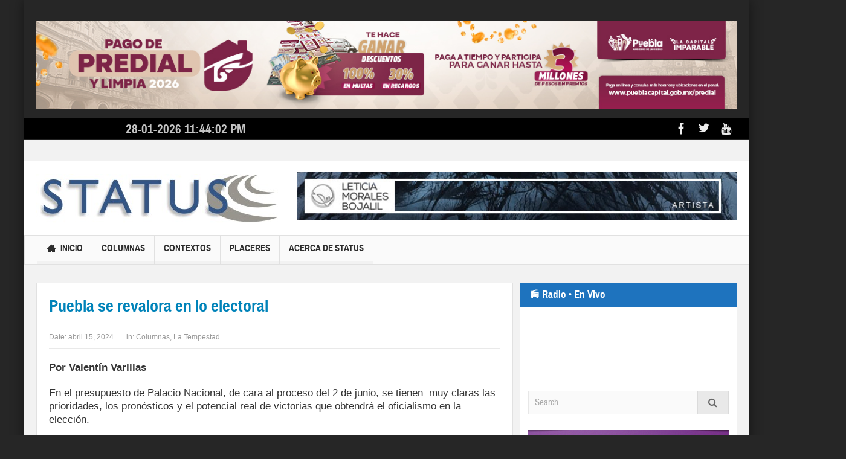

--- FILE ---
content_type: text/html; charset=UTF-8
request_url: https://statuspuebla.com.mx/2024/04/15/puebla-se-revalora-en-lo-electoral/
body_size: 44208
content:
<!DOCTYPE html>
<html lang="es-ES" class="no-js">
    <head>
        <meta charset="UTF-8" />
        <!--[if IE]>
        <meta http-equiv="X-UA-Compatible" content="IE=edge,chrome=1">
        <![endif]-->

	<link rel="profile" href="https://gmpg.org/xfn/11">
	<link rel="pingback" href="https://statuspuebla.com.mx/xmlrpc.php" />
    <title>Puebla se revalora en lo electoral | Status Puebla</title>
        <meta property="og:image" content="" />
    <meta property="og:image:width" content="300" />
    <meta property="og:image:height" content="300" />

    
    <meta property="og:title" content="Puebla se revalora en lo electoral" />
    <meta property="og:type" content="article" />
    <meta property="og:description" content="Por Valentín Varillas &nbsp; En el presupuesto de Palacio Nacional, de cara al proceso del 2 de junio, se tienen  muy claras las prioridades, los pronósticos y el potencial real de victorias que obten" />
    <meta property="og:url" content="https://statuspuebla.com.mx/2024/04/15/puebla-se-revalora-en-lo-electoral/"/>
    <meta property="og:site_name" content="Status Puebla" />

		<meta name="viewport" content="width=device-width, initial-scale=1, maximum-scale=1">
	        <link rel="stylesheet" type="text/css" href="https://statuspuebla.com.mx/wp-content/themes/multinews/css/print.css" media="print" />
    			<link rel="apple-touch-icon" href="https://statuspuebla.com.mx/wp-content/themes/multinews/apple-touch-icon-precomposed.png" />
	<link rel='dns-prefetch' href='//s.w.org' />
<link rel="alternate" type="application/rss+xml" title="Status Puebla &raquo; Feed" href="https://statuspuebla.com.mx/feed/" />
<link rel="alternate" type="application/rss+xml" title="Status Puebla &raquo; RSS de los comentarios" href="https://statuspuebla.com.mx/comments/feed/" />
		<script type="text/javascript">
			window._wpemojiSettings = {"baseUrl":"https:\/\/s.w.org\/images\/core\/emoji\/2.4\/72x72\/","ext":".png","svgUrl":"https:\/\/s.w.org\/images\/core\/emoji\/2.4\/svg\/","svgExt":".svg","source":{"concatemoji":"https:\/\/statuspuebla.com.mx\/wp-includes\/js\/wp-emoji-release.min.js?ver=4.9.4"}};
			!function(a,b,c){function d(a,b){var c=String.fromCharCode;l.clearRect(0,0,k.width,k.height),l.fillText(c.apply(this,a),0,0);var d=k.toDataURL();l.clearRect(0,0,k.width,k.height),l.fillText(c.apply(this,b),0,0);var e=k.toDataURL();return d===e}function e(a){var b;if(!l||!l.fillText)return!1;switch(l.textBaseline="top",l.font="600 32px Arial",a){case"flag":return!(b=d([55356,56826,55356,56819],[55356,56826,8203,55356,56819]))&&(b=d([55356,57332,56128,56423,56128,56418,56128,56421,56128,56430,56128,56423,56128,56447],[55356,57332,8203,56128,56423,8203,56128,56418,8203,56128,56421,8203,56128,56430,8203,56128,56423,8203,56128,56447]),!b);case"emoji":return b=d([55357,56692,8205,9792,65039],[55357,56692,8203,9792,65039]),!b}return!1}function f(a){var c=b.createElement("script");c.src=a,c.defer=c.type="text/javascript",b.getElementsByTagName("head")[0].appendChild(c)}var g,h,i,j,k=b.createElement("canvas"),l=k.getContext&&k.getContext("2d");for(j=Array("flag","emoji"),c.supports={everything:!0,everythingExceptFlag:!0},i=0;i<j.length;i++)c.supports[j[i]]=e(j[i]),c.supports.everything=c.supports.everything&&c.supports[j[i]],"flag"!==j[i]&&(c.supports.everythingExceptFlag=c.supports.everythingExceptFlag&&c.supports[j[i]]);c.supports.everythingExceptFlag=c.supports.everythingExceptFlag&&!c.supports.flag,c.DOMReady=!1,c.readyCallback=function(){c.DOMReady=!0},c.supports.everything||(h=function(){c.readyCallback()},b.addEventListener?(b.addEventListener("DOMContentLoaded",h,!1),a.addEventListener("load",h,!1)):(a.attachEvent("onload",h),b.attachEvent("onreadystatechange",function(){"complete"===b.readyState&&c.readyCallback()})),g=c.source||{},g.concatemoji?f(g.concatemoji):g.wpemoji&&g.twemoji&&(f(g.twemoji),f(g.wpemoji)))}(window,document,window._wpemojiSettings);
		</script>
		<style type="text/css">
img.wp-smiley,
img.emoji {
	display: inline !important;
	border: none !important;
	box-shadow: none !important;
	height: 1em !important;
	width: 1em !important;
	margin: 0 .07em !important;
	vertical-align: -0.1em !important;
	background: none !important;
	padding: 0 !important;
}
</style>
<link rel='stylesheet' id='multinews-style-css'  href='https://statuspuebla.com.mx/wp-content/themes/multinews/style.css?ver=4.9.4' type='text/css' media='all' />
<link rel='stylesheet' id='main-css'  href='https://statuspuebla.com.mx/wp-content/themes/multinews/css/main.css?ver=4.9.4' type='text/css' media='all' />
<link rel='stylesheet' id='plugins-css'  href='https://statuspuebla.com.mx/wp-content/themes/multinews/css/plugins.css?ver=4.9.4' type='text/css' media='all' />
<link rel='stylesheet' id='responsive-css'  href='https://statuspuebla.com.mx/wp-content/themes/multinews/css/media.css?ver=4.9.4' type='text/css' media='all' />
<link rel='stylesheet' id='dashicons-css'  href='https://statuspuebla.com.mx/wp-includes/css/dashicons.min.css?ver=4.9.4' type='text/css' media='all' />
<script type='text/javascript' src='https://statuspuebla.com.mx/wp-includes/js/jquery/jquery.js?ver=1.12.4'></script>
<script type='text/javascript' src='https://statuspuebla.com.mx/wp-includes/js/jquery/jquery-migrate.min.js?ver=1.4.1'></script>
<link rel='https://api.w.org/' href='https://statuspuebla.com.mx/wp-json/' />
<link rel="EditURI" type="application/rsd+xml" title="RSD" href="https://statuspuebla.com.mx/xmlrpc.php?rsd" />
<link rel="wlwmanifest" type="application/wlwmanifest+xml" href="https://statuspuebla.com.mx/wp-includes/wlwmanifest.xml" /> 
<meta name="generator" content="WordPress 4.9.4" />
<link rel="canonical" href="https://statuspuebla.com.mx/2024/04/15/puebla-se-revalora-en-lo-electoral/" />
<link rel='shortlink' href='https://statuspuebla.com.mx/?p=61217' />
<link rel="alternate" type="application/json+oembed" href="https://statuspuebla.com.mx/wp-json/oembed/1.0/embed?url=https%3A%2F%2Fstatuspuebla.com.mx%2F2024%2F04%2F15%2Fpuebla-se-revalora-en-lo-electoral%2F" />
<link rel="alternate" type="text/xml+oembed" href="https://statuspuebla.com.mx/wp-json/oembed/1.0/embed?url=https%3A%2F%2Fstatuspuebla.com.mx%2F2024%2F04%2F15%2Fpuebla-se-revalora-en-lo-electoral%2F&#038;format=xml" />
	<!--[if lt IE 9]>
	<script src="https://statuspuebla.com.mx/wp-content/themes/multinews/framework/helpers/js/html5.js"></script>
	<script src="https://statuspuebla.com.mx/wp-content/themes/multinews/framework/helpers/js/IE9.js"></script>
	<![endif]-->
<meta name="generator" content="Powered by WPBakery Page Builder - drag and drop page builder for WordPress."/>
<!--[if lte IE 9]><link rel="stylesheet" type="text/css" href="https://statuspuebla.com.mx/wp-content/plugins/js_composer/assets/css/vc_lte_ie9.min.css" media="screen"><![endif]--><link rel="icon" href="https://statuspuebla.com.mx/wp-content/uploads/2021/11/cropped-logo-status-pestaña-portal-2-150x150.jpg" sizes="32x32" />
<link rel="icon" href="https://statuspuebla.com.mx/wp-content/uploads/2021/11/cropped-logo-status-pestaña-portal-2-300x300.jpg" sizes="192x192" />
<link rel="apple-touch-icon-precomposed" href="https://statuspuebla.com.mx/wp-content/uploads/2021/11/cropped-logo-status-pestaña-portal-2-300x300.jpg" />
<meta name="msapplication-TileImage" content="https://statuspuebla.com.mx/wp-content/uploads/2021/11/cropped-logo-status-pestaña-portal-2-300x300.jpg" />
	<style type="text/css" class="multinews-custom-dynamic-css">
					header.block-title h2 a, header.block-title h2, .section-header h2.section-title a, .section-header h2.section-title{
			color: ;
		}
				.widget-title h2{
			color: ;
		}
				.header-wrap > .inner,
		.header-wrap{
			line-height: 122px;
			height: 122px;
		}
						.navigation .mom-megamenu ul li.active:before, .navigation .mom-megamenu ul li:hover:before{
			border-left-color: ;
		}
					/* navigation style */
			
	
		body, body.theme_layout_full {
}
body {

}

/* ==========================================================================
                 	Visual composer
========================================================================== */
.wpb_row, .wpb_content_element, ul.wpb_thumbnails-fluid > li, .wpb_button {
    margin-bottom: 20px;
}
.wpb_row .wpb_wrapper > *:last-child {
	margin-bottom: 0;
}

.inner, .main-container {
width:auto;
padding: 0 20px;
}
</style>
<noscript><style type="text/css"> .wpb_animate_when_almost_visible { opacity: 1; }</style></noscript>		<style>
			#fechaActualStatus {
					position: relative; font-weight: bold;top: -35px; left: 160px; color: #c3c3c3; padding: 8px; font-family: 'Archivo Narrow', sans-serif; font-size:1.5em;
					
			}
			@media only screen and (max-width: 1000px) and (min-width: 0) {
				#fechaActualStatus {
					position: relative; font-weight: bold;top: -35px; left: 15%; color: #c3c3c3; padding: 8px; font-family: 'Archivo Narrow', sans-serif; font-size:1.2em;
				}
			}
		</style>
		<!-- Global site tag (gtag.js) - Google Analytics -->
		<script async src="https://www.googletagmanager.com/gtag/js?id=UA-178885614-1"></script>
		<script>
  			window.dataLayer = window.dataLayer || [];
  			function gtag(){dataLayer.push(arguments);}
  			gtag('js', new Date());
			gtag('config', 'UA-178885614-1');
		</script>
</head>
        <body data-rsssl=1 class="post-template-default single single-post postid-61217 single-format-standard right-sidebar one_side_bar_layout singular hst1 fade-imgs-in-appear responsive_enabled wp_gallery_lightbox_on post_views_with_ajax multinews-2.6 mom-body wpb-js-composer js-comp-ver-5.4.5 vc_responsive" role="article" itemscope="" itemtype="http://schema.org/Article">
        	<!--[if lt IE 7]>
            <p class="browsehappy">You are using an <strong>outdated</strong> browser. Please <a href="http://browsehappy.com/">upgrade your browser</a> to improve your experience.</p>
        <![endif]-->
    	                <div class="wrap_every_thing">
        <div class="fixed_wrap fixed clearfix"><!--fixed layout-->
            <div class="wrap clearfix"><!--wrap-->
                <header class="header"><!--Header-->
                <div id="header-wrapper"><!-- header wrap -->
                <div class="top_banner" data-timeout="">
 <div class="inner">
   &nbsp;

<a href="https://pueblacapital.gob.mx/predial"><img class="aligncenter size-full wp-image-71934" src="https://statuspuebla.com.mx/wp-content/uploads/2026/01/1200x150-PREDIAL_REFUERZO.jpg" alt="" width="1200" height="150" /></a> </div>
</div>
 					
				<div class="top-bar"><!--topbar-->
    <div class="inner"><!--inner-->

                    <div class="mom_visibility_device device-top-menu-wrap mobile-menu">
      <div class="top-menu-holder"><i class="fa-icon-align-justify mh-icon"></i></div>
     </div>

    
<div class="top-bar-right">
    <ul class="top-social-icon">
	      <li class="facebook"><a href="https://www.facebook.com/alportadorenlinea/" target="_blank"></a></li>
        <li class="twitter"><a href="https://twitter.com/Al_Portador" target="_blank"></a></li>
        <li class="youtube"><a href="https://www.youtube.com/channel/UC5i3f54Ml6VEpXBm5c_q0FQ" target="_blank"></a></li>
            </ul>
</div>

        </div><!--inner-->
    </div><!--topbar-->
					<div id="fechaActualStatus" >
												   28-01-2026 11:44:02 PM						</div>
						
                    <div class="header-wrap"><!--header content-->
                        <div class="inner"><!--inner-->
							
                        	    <div class="logo" itemscope="itemscope" itemtype="http://schema.org/Organization">
        
                <img class="print-logo" itemprop="logo" src="https://statuspuebla.com.mx/wp-content/uploads/2015/07/logocorel8.jpg" width="400" height="83" alt="Status Puebla"/> 
                 
        <a href="https://statuspuebla.com.mx" itemprop="url" title="Status Puebla">
                		<img itemprop="logo" src="https://statuspuebla.com.mx/wp-content/uploads/2015/07/logocorel8.jpg" alt="Status Puebla"/>  
                
        		
        		        			<img itemprop="logo" class="mom_retina_logo" src="https://statuspuebla.com.mx/wp-content/uploads/2015/07/logocorel8.jpg" alt="Status Puebla" />
        				        </a>
         

        <meta itemprop="name" content="Status Puebla">
    </div>
                
    <div class="header-banner">
				<div class="mom-ads-wrap  ">
	<div class="mom-ads " style="margin-bottom:-0px;">
		<div class="mom-ads-inner">
		
				<div class="mom-ad" data-id="31280" style="width:728px; height:90px; margin-bottom:0px;">
					<a href="http://leticiamorales.com/" target="_blank"><img class="appear" src="https://statuspuebla.com.mx/wp-content/uploads/2018/10/leticiamoralesbanner2.jpg" alt="Headban Leticia" width="728" height="90"></a>
		 	</div><!--mom ad-->
			</div>
	</div>	<!--Mom ads-->
	</div>
    </div>
                        </div><!--inner-->
                    </div><!--header content-->
                </div><!-- header wrap -->

				<nav id="navigation" class="navigation  dd-effect-slide " data-sticky_logo="" data-sticky_logo_width="" role="navigation" itemscope="itemscope" itemtype="http://schema.org/SiteNavigationElement"><!--Navigation-->
<div class="inner"><!--inner-->
		<ul id="menu-principal-top" class="main-menu main-default-menu"><li id="menu-item-17167" class="menu-item menu-item-type-custom menu-item-object-custom menu-item-home menu-item-depth-0"><a href="https://statuspuebla.com.mx"><i class="momizat-icon-home2"></i>Inicio<span class="menu_bl" style="background:;"></span></a></li>
<li id="menu-item-17036" class="menu-item menu-item-type-custom menu-item-object-custom menu-item-has-children menu-parent-item menu-item-depth-0"><a href="#">Columnas<span class="menu_bl" style="background:;"></span></a>
<ul class="sub-menu ">
	<li id="menu-item-17043" class="menu-item menu-item-type-taxonomy menu-item-object-category active menu-item-depth-1"><a href="https://statuspuebla.com.mx/category/columnas/alportador/">Al Portador</a></li>
	<li id="menu-item-17044" class="menu-item menu-item-type-taxonomy menu-item-object-category current-post-ancestor current-menu-parent current-post-parent menu-item-depth-1"><a href="https://statuspuebla.com.mx/category/columnas/latempestad/">La Tempestad</a></li>
	<li id="menu-item-49898" class="menu-item menu-item-type-taxonomy menu-item-object-category menu-item-depth-1"><a href="https://statuspuebla.com.mx/category/columnas/hablemos-con-numeros/">Hablemos con Números</a></li>
	<li id="menu-item-69947" class="menu-item menu-item-type-taxonomy menu-item-object-category menu-item-depth-1"><a href="https://statuspuebla.com.mx/category/columnas/el-poder-bajo-la-lupa/">El Poder Bajo La Lupa</a></li>
</ul>
<i class='responsive-caret'></i>
</li>
<li id="menu-item-17037" class="menu-item menu-item-type-custom menu-item-object-custom menu-item-has-children menu-parent-item menu-item-depth-0"><a href="#">Contextos<span class="menu_bl" style="background:;"></span></a>
<ul class="sub-menu ">
	<li id="menu-item-17092" class="menu-item menu-item-type-taxonomy menu-item-object-category active menu-item-depth-1"><a href="https://statuspuebla.com.mx/category/secciones/puntosdevista/">Puntos de Vista</a></li>
	<li id="menu-item-17093" class="menu-item menu-item-type-taxonomy menu-item-object-category menu-item-depth-1"><a href="https://statuspuebla.com.mx/category/secciones/statushoy/">Status Hoy</a></li>
	<li id="menu-item-17091" class="menu-item menu-item-type-taxonomy menu-item-object-category menu-item-depth-1"><a href="https://statuspuebla.com.mx/category/secciones/ecos/">Ecos</a></li>
	<li id="menu-item-17090" class="menu-item menu-item-type-taxonomy menu-item-object-category menu-item-depth-1"><a href="https://statuspuebla.com.mx/category/ademas/testimoniales/">Testimoniales</a></li>
</ul>
<i class='responsive-caret'></i>
</li>
<li id="menu-item-17038" class="menu-item menu-item-type-custom menu-item-object-custom menu-item-has-children menu-parent-item menu-item-depth-0"><a href="#">Placeres<span class="menu_bl" style="background:;"></span></a>
<ul class="sub-menu ">
	<li id="menu-item-17087" class="menu-item menu-item-type-taxonomy menu-item-object-category active menu-item-depth-1"><a href="https://statuspuebla.com.mx/category/ademas/ciudad-y-eros/">Ciudad y eros</a></li>
	<li id="menu-item-17088" class="menu-item menu-item-type-taxonomy menu-item-object-category menu-item-depth-1"><a href="https://statuspuebla.com.mx/category/secciones/tragon/">El Tragón</a></li>
</ul>
<i class='responsive-caret'></i>
</li>
<li id="menu-item-17051" class="menu-item menu-item-type-post_type menu-item-object-page menu-item-depth-0"><a href="https://statuspuebla.com.mx/acerca-de-status/">Acerca de Status<span class="menu_bl" style="background:;"></span></a></li>
</ul>        
         <div class="mom_visibility_device device-menu-wrap">
            <div class="device-menu-holder">
                <i class="momizat-icon-paragraph-justify2 mh-icon"></i> <span class="the_menu_holder_area"><i class="dmh-icon"></i>Menu</span><i class="mh-caret"></i>
            </div>
        <ul id="menu-principal-top-1" class="device-menu"><li id="menu-item-17167" class="menu-item menu-item-type-custom menu-item-object-custom menu-item-home menu-item-depth-0"><a href="https://statuspuebla.com.mx"><i class="momizat-icon-home2"></i>Inicio<span class="menu_bl" style="background:;"></span></a></li>
<li id="menu-item-17036" class="menu-item menu-item-type-custom menu-item-object-custom menu-item-has-children menu-parent-item menu-item-depth-0"><a href="#">Columnas<span class="menu_bl" style="background:;"></span></a>
<ul class="sub-menu ">
	<li id="menu-item-17043" class="menu-item menu-item-type-taxonomy menu-item-object-category active menu-item-depth-1"><a href="https://statuspuebla.com.mx/category/columnas/alportador/">Al Portador</a></li>
	<li id="menu-item-17044" class="menu-item menu-item-type-taxonomy menu-item-object-category current-post-ancestor current-menu-parent current-post-parent menu-item-depth-1"><a href="https://statuspuebla.com.mx/category/columnas/latempestad/">La Tempestad</a></li>
	<li id="menu-item-49898" class="menu-item menu-item-type-taxonomy menu-item-object-category menu-item-depth-1"><a href="https://statuspuebla.com.mx/category/columnas/hablemos-con-numeros/">Hablemos con Números</a></li>
	<li id="menu-item-69947" class="menu-item menu-item-type-taxonomy menu-item-object-category menu-item-depth-1"><a href="https://statuspuebla.com.mx/category/columnas/el-poder-bajo-la-lupa/">El Poder Bajo La Lupa</a></li>
</ul>
<i class='responsive-caret'></i>
</li>
<li id="menu-item-17037" class="menu-item menu-item-type-custom menu-item-object-custom menu-item-has-children menu-parent-item menu-item-depth-0"><a href="#">Contextos<span class="menu_bl" style="background:;"></span></a>
<ul class="sub-menu ">
	<li id="menu-item-17092" class="menu-item menu-item-type-taxonomy menu-item-object-category active menu-item-depth-1"><a href="https://statuspuebla.com.mx/category/secciones/puntosdevista/">Puntos de Vista</a></li>
	<li id="menu-item-17093" class="menu-item menu-item-type-taxonomy menu-item-object-category menu-item-depth-1"><a href="https://statuspuebla.com.mx/category/secciones/statushoy/">Status Hoy</a></li>
	<li id="menu-item-17091" class="menu-item menu-item-type-taxonomy menu-item-object-category menu-item-depth-1"><a href="https://statuspuebla.com.mx/category/secciones/ecos/">Ecos</a></li>
	<li id="menu-item-17090" class="menu-item menu-item-type-taxonomy menu-item-object-category menu-item-depth-1"><a href="https://statuspuebla.com.mx/category/ademas/testimoniales/">Testimoniales</a></li>
</ul>
<i class='responsive-caret'></i>
</li>
<li id="menu-item-17038" class="menu-item menu-item-type-custom menu-item-object-custom menu-item-has-children menu-parent-item menu-item-depth-0"><a href="#">Placeres<span class="menu_bl" style="background:;"></span></a>
<ul class="sub-menu ">
	<li id="menu-item-17087" class="menu-item menu-item-type-taxonomy menu-item-object-category active menu-item-depth-1"><a href="https://statuspuebla.com.mx/category/ademas/ciudad-y-eros/">Ciudad y eros</a></li>
	<li id="menu-item-17088" class="menu-item menu-item-type-taxonomy menu-item-object-category menu-item-depth-1"><a href="https://statuspuebla.com.mx/category/secciones/tragon/">El Tragón</a></li>
</ul>
<i class='responsive-caret'></i>
</li>
<li id="menu-item-17051" class="menu-item menu-item-type-post_type menu-item-object-page menu-item-depth-0"><a href="https://statuspuebla.com.mx/acerca-de-status/">Acerca de Status<span class="menu_bl" style="background:;"></span></a></li>
</ul>        </div>
        <div class="clear"></div>
</div><!--inner-->
</nav><!--Navigation-->
                
            </header><!--Header-->
                         


  <meta itemscope itemprop="mainEntityOfPage"  itemType="https://schema.org/WebPage" itemid="https://statuspuebla.com.mx/2024/04/15/puebla-se-revalora-en-lo-electoral/"/>

  <div itemprop="publisher" itemscope itemtype="https://schema.org/Organization">
    <div itemprop="logo" itemscope itemtype="https://schema.org/ImageObject">
      <meta itemprop="url" content="https://statuspuebla.com.mx/wp-content/uploads/2015/07/logocorel8.jpg">
      <meta itemprop="width" content="400">
      <meta itemprop="height" content="83">
    </div>
        <meta itemprop="name" content="Status Puebla">
  </div>
  <meta itemprop="datePublished" content="2024-04-15T19:01:39-06:00"/>
  <meta itemprop="dateModified" content="2024-04-16T07:03:55-06:00"/>

				                <div class="main-container"><!--container-->

                                        
					                    <div class="main-left"><!--Main Left-->
                    	<div class="main-content" role="main"><!--Main Content-->
                                                <div class="site-content page-wrap">
                                <article id="post-61217" class="post-61217 post type-post status-publish format-standard category-columnas category-latempestad" data-id="61217">
                                                                        <header>
                                        <h1 itemprop="headline" class="entry-title">Puebla se revalora en lo electoral</h1>
                                                                                <div class="entry-post-meta">
	        <div>Date: <time content="2024-04-15T19:01:39-06:00" class="entry-date updated" datetime="2024-04-15T19:01:39-06:00">abril 15, 2024</time></div>
            <div class="entry-cat">in: <a href="https://statuspuebla.com.mx/category/columnas/" rel="category tag">Columnas</a>, <a href="https://statuspuebla.com.mx/category/columnas/latempestad/" rel="category tag">La Tempestad</a></div>
                </div>                                          <div class="top-share-icons">
</div>


                                    </header>
                                    
                                    <div class="entry-content clearfix">

                                        
                                                                                <div class="entry-content-data ">
										                                                                                                                            </div>
                                        					                                                <p><strong><span style="font-size: 17px; color: #333333;">Por Valentín Varillas</span></strong></p>
<p>&nbsp;</p>
<p><span style="font-size: 17px; color: #333333;">En el presupuesto de Palacio Nacional, de cara al proceso del 2 de junio, se tienen  muy claras las prioridades, los pronósticos y el potencial real de victorias que obtendrá el oficialismo en la elección.</span></p>
<p><span style="font-size: 17px; color: #333333;">Y en lo general, todo marcha de acuerdo a lo planeado.</span></p>
<p><span style="font-size: 17px; color: #333333;">Se sale del huacal el estado de Veracruz.</span></p>
<p><span style="font-size: 17px; color: #333333;">Lo que hasta hace muy poco se adelantaba como un triunfo cerrado, hoy se maneja ya como una muy probable derrota.</span></p>
<p><span style="font-size: 17px; color: #333333;">Cerrada, pero derrota al fin.</span></p>
<p><span style="font-size: 17px; color: #333333;">Cara le ha salido al presidente López Obrador premiar la lealtad por sobra la rentabilidad electoral.</span></p>
<p><span style="font-size: 17px; color: #333333;">Rocío Nahle, por muy cercana que sea al mandatario, dista de ser el perfil ideal para competir por un estado fundamental en el concierto nacional, fuente importante de votos para el proyecto de Claudia Sheinbaum.</span></p>
<p><span style="font-size: 17px; color: #333333;">La abanderada guinda ha conectado muy poco, o nada, con los electores veracruzanos.</span></p>
<p><span style="font-size: 17px; color: #333333;">No le ayudan tampoco los constantes y comprobados señalamientos de corrupción, que han permeado muy hondo en el imaginario de los habitantes de aquel estado.</span></p>
<p><span style="font-size: 17px; color: #333333;">En este complejo contexto, los estrategas de la campaña han tenido que redefinirlo todo. </span></p>
<p><span style="font-size: 17px; color: #333333;">Absolutamente todo.</span></p>
<p><span style="font-size: 17px; color: #333333;">Desde qué lugares visitar y cuáles más obviar en la agenda de eventos públicos de la candidata, para evitar hechos bochornosos que en algunos casos han derivado en la expulsión de la abanderada de algunos lugares en donde ha asistido a pedir el voto.</span></p>
<p><span style="font-size: 17px; color: #333333;">Para colmo, tiene enfrente a un candidato fuerte en términos de posicionamiento y arraigo.</span></p>
<p><span style="font-size: 17px; color: #333333;">Con muchos años de hacer política en su tierra natal, que ha sabido capitalizar al máximo todos los señalamientos, críticas y ataques que ha recibido su contrincante.</span></p>
<p><span style="font-size: 17px; color: #333333;">Esto ha disparado las alarmas en la sede del gobierno federal.</span></p>
<p><img class="aligncenter size-full wp-image-61235" src="https://statuspuebla.com.mx/wp-content/uploads/2024/04/Picsart_24-04-16_05-48-23-769.jpg" alt="" width="1726" height="904" srcset="https://statuspuebla.com.mx/wp-content/uploads/2024/04/Picsart_24-04-16_05-48-23-769.jpg 1726w, https://statuspuebla.com.mx/wp-content/uploads/2024/04/Picsart_24-04-16_05-48-23-769-300x157.jpg 300w, https://statuspuebla.com.mx/wp-content/uploads/2024/04/Picsart_24-04-16_05-48-23-769-768x402.jpg 768w, https://statuspuebla.com.mx/wp-content/uploads/2024/04/Picsart_24-04-16_05-48-23-769-1024x536.jpg 1024w" sizes="(max-width: 1726px) 100vw, 1726px" /></p>
<p><span style="font-size: 17px; color: #333333;">La auténtica y verdadera casa de campaña del Movimiento de Regeneración Nacional.</span></p>
<p><span style="font-size: 17px; color: #333333;">Si anticipan ya un descalabro en un estado en donde son gobierno, sumado al caso de Morelos, en donde el rechazo al actual gobernador aliado de Morena es unánime, el resto de los estados en poder de la 4T, se vuelven prioritarios.</span></p>
<p><span style="font-size: 17px; color: #333333;">Fundamentales para alcanzar las metas que ha dejado muy claras en su discurso el propio López Obrador.</span></p>
<p><span style="font-size: 17px; color: #333333;">Puebla, en primerísimo lugar.</span></p>
<p><span style="font-size: 17px; color: #333333;">Con la importante ventaja que llevan sus candidatos en la aldea, no debe de haber un sólo clavo suelto.</span></p>
<p><span style="font-size: 17px; color: #333333;">Tampoco excesos de confianza, ni pifias operativas o discursivas.</span></p>
<p><span style="font-size: 17px; color: #333333;">Toda la carne será echada al asador para amarrar seis años más en la presidencia de la República, en el gobierno estatal, los principales municipios, el congreso local y además, sumar diputados federales amarrando de paso la fórmula al Senado.</span></p>
<p><span style="font-size: 17px; color: #333333;">Así la magnitud del valor de Puebla de cara al primer domingo de junio próximo.</span></p>
<p><span style="font-size: 17px; color: #333333;">Otra vez, los caprichosos astros de la política nos ponen en un lugar protagónico de la escena nacional.</span></p>
<p><span style="font-size: 17px; color: #333333;">Lo que pase aquí será fundamental par definir el mapa político del país los próximos seis años.</span></p>
<p><span style="font-size: 17px; color: #333333;">De ese tamaño es el volado que se juega en las urnas poblanas.</span></p>
<p><img class="size-full wp-image-20627 alignleft" src="https://statuspuebla.com.mx/wp-content/uploads/2016/04/okvale.jpg" alt="" width="350" height="142" srcset="https://statuspuebla.com.mx/wp-content/uploads/2016/04/okvale.jpg 350w, https://statuspuebla.com.mx/wp-content/uploads/2016/04/okvale-300x122.jpg 300w" sizes="(max-width: 350px) 100vw, 350px" /></p>
                                        					                                            <div class="clearfix"></div>
                                    </div>
                                </article>
                                <div class="clear"></div>

                                
                                

                                <script>
    jQuery(document).ready(function($) {
        var url = 'https://statuspuebla.com.mx/2024/04/15/puebla-se-revalora-en-lo-electoral/';
        						    });


</script>
		<div class="mom-share-post">
		        <h4>share</h4>
		        <div class="mom-share-buttons">
		            			                <a href="#" onclick="window.open('http://www.facebook.com/sharer/sharer.php?u=https://statuspuebla.com.mx/2024/04/15/puebla-se-revalora-en-lo-electoral/', 'Share This', 'menubar=no,toolbar=no,resizable=no,scrollbars=no, width=600,height=455');" class="share-facebook"><i class="enotype-icon-facebook"></i><span class="count">0</span></a>
                  
		                		                <a href="#" onclick="window.open('http://twitter.com/share?text=Puebla se revalora en lo electoral&url=https://statuspuebla.com.mx/2024/04/15/puebla-se-revalora-en-lo-electoral/', 'Post this On twitter', 'menubar=no,toolbar=no,resizable=no,scrollbars=no,width=600,height=455');" class="share-twitter"><i class="momizat-icon-twitter"></i><span class="count"></span></a>
		                		                		                <a href="#" onclick="window.open('https://plus.google.com/share?url=https://statuspuebla.com.mx/2024/04/15/puebla-se-revalora-en-lo-electoral/', 'Share', 'width=600,height=455');" class="share-google"><i class="momizat-icon-google-plus"></i><span class="count">0</span></a>
		                                        <!-- WhatsApp Share Button for WordPress: http://peadig.com/wordpress-plugins/whatsapp-share-button/ --><a href="whatsapp://send?text=Puebla se revalora en lo electoral - https://statuspuebla.com.mx/2024/04/15/puebla-se-revalora-en-lo-electoral/" data-action="share/whatsapp/share" class="wabtn"><i class="fa-icon-whatsapp"></i></a>		                		                		                		                <a href="#" onclick="window.open('http://vkontakte.ru/share.php?url=https://statuspuebla.com.mx/2024/04/15/puebla-se-revalora-en-lo-electoral/&title=Puebla se revalora en lo electoral&image=&description=Por Valentín Varillas &nbsp; En el presupuesto de Palacio Nacional, de cara al proceso del 2 de junio, se tienen  muy claras las prioridades, los pronósticos y', 'Share this', 'width=600,height=455');" class="share-vk"><i class="fa-icon-vk"></i></a>
		                		                		                <a href="#" onclick="window.open('https://www.xing.com/social_plugins/share?url=https://statuspuebla.com.mx/2024/04/15/puebla-se-revalora-en-lo-electoral/&wtmc=XING;&sc_p=xing-share', 'Share this', 'width=600,height=455');" class="share-vk"><i class="fa-icon-xing"></i></a>
		                		                		                <a href="mailto:?subject=Puebla se revalora en lo electoral&body=Por+Valent%C3%ADn+Varillas+%26nbsp%3B+En+el+presupuesto+de+Palacio+Nacional%2C+de+cara+al+proceso+del+2+de+junio%2C+se+tienen%C2%A0+muy+claras+las+prioridades%2C+los+pron%C3%B3sticos+y : https://statuspuebla.com.mx/2024/04/15/puebla-se-revalora-en-lo-electoral/" class="share-email"><i class="dashicons dashicons-email-alt"></i></a>
		                		                		                <a href="javascript:window.print()" rel="nofollow" class="share-email"><i class="brankic-icon-printer"></i></a>
		                		        </div>
		        <!--
<a href="#" class="sh_arrow"><span>More</span><br>
		            <i class="icon-double-angle-down"></i>
		        </a>
-->
		</div>

                                                                <div class="post-nav-links">
                                    <div class="post-nav-prev">
                                        <a href="https://statuspuebla.com.mx/2024/04/15/presentan-en-la-facultad-de-derecho-de-la-buap-libro-sobre-critica-juridica-y-marxismo/" rel="prev"><span>Previous :</span> Presentan en la Facultad de Derecho de la BUAP libro sobre crítica jurídica y marxismo</a>                                    </div>
                                    <div class="post-nav-next">
                                        <a href="https://statuspuebla.com.mx/2024/04/15/perfila-parametria-3-de-3-sheinbaum-armenta-y-pepe/" rel="next"><span>Next :</span> Perfila Parametría 3 de 3: Sheinbaum, Armenta y Pepe</a>                                    </div>
                                </div>
                                
                                <section class="post-section-box">
        <header class="post-section-title">
                <h4>About The Author</h4>
        </header>
        
        <div class="author-bio-wrap">
                <img alt='' src='https://secure.gravatar.com/avatar/e877c6cd00e44333307f656a6d4f6d69?s=80&#038;d=mm&#038;r=g' srcset='https://secure.gravatar.com/avatar/e877c6cd00e44333307f656a6d4f6d69?s=160&#038;d=mm&#038;r=g 2x' class='avatar avatar-80 photo' height='80' width='80' />                
                <div class="author-bio-content">
                        <div class="author-bio-name">
                                <a href="https://statuspuebla.com.mx/author/admin/" itemprop="author">admin</a>
                        </div>
                        <div class="entry-content">
                                <p></p>
                        </div>
                        <ul class="author-bio-social">
									                            	                            	                            	                            	                            	                            	                            	                            	                            	                            	                                <li><a href="mailto:statuspuebla@gmail.com"><i class="dashicons dashicons-email-alt"></i></a></li>
	                            	                            	                        </ul>
                </div>
        </div>
</section>
                                <section class="post-section-box">
        <header class="post-section-title">
                <h2>Related posts</h2>
        </header>

        <ul class="mom-related-posts clearfix">
                                                <li>
                  <div class="related_posts_item_inner">
                		                        <h2><a href="https://statuspuebla.com.mx/2026/01/27/inicio-la-guerra-en-morena/" rel="bookmark">Inició la guerra en Morena</a></h2>
                        <div class="entry-meta">
                        <time datetime="2026-01-27T18:21:42-06:00" content="2026-01-27T18:21:42-06:00">enero 27, 2026</time>
                        </div>
                    </div>
                </li>
                                <li>
                  <div class="related_posts_item_inner">
                		                        <h2><a href="https://statuspuebla.com.mx/2026/01/26/se-rebelan-las-remoras-de-morena/" rel="bookmark">Se rebelan las rémoras de Morena</a></h2>
                        <div class="entry-meta">
                        <time datetime="2026-01-26T13:23:21-06:00" content="2026-01-26T13:23:21-06:00">enero 26, 2026</time>
                        </div>
                    </div>
                </li>
                                <li>
                  <div class="related_posts_item_inner">
                		                        <h2><a href="https://statuspuebla.com.mx/2026/01/25/todos-contra-lalo/" rel="bookmark">Todos contra Lalo</a></h2>
                        <div class="entry-meta">
                        <time datetime="2026-01-25T16:40:01-06:00" content="2026-01-25T16:40:01-06:00">enero 25, 2026</time>
                        </div>
                    </div>
                </li>
                                        </ul>
</section>

                                                                					        
                            </div>

                                            </div><!--Main Content-->
                    	                    </div><!--Main left-->
                    <aside class="sidebar" role="complementary" itemscope="itemscope" itemtype="http://schema.org/WPSideBar"><!--sidebar-->
    <div class="widget_text widget widget_custom_html"><div class="widget-title"><h4 style="background:#1e73be;border-color:#1e73be;color:#ffffff;">📻 Radio • En Vivo</h4></div><div class="textwidget custom-html-widget"><iframe src="https://tunein.com/embed/player/s261277/" style="width:100%; height:100px;" scrolling="no" frameborder="no"></iframe></div></div><div class="widget widget_search"><div class="search-box">
    <form role="search" method="get" class="search-form mom-search-form" action="https://statuspuebla.com.mx">
            <input type="search" class="search-field sf" value="Search" name="s" title="Search for:" onfocus="if(this.value=='Search')this.value='';" onblur="if(this.value=='')this.value='Search';">
    <button type="submit" class="search-submit" value="Search"></button>
        </form>
</div></div><div class="widget widget_media_image"><img width="800" height="800" src="https://statuspuebla.com.mx/wp-content/uploads/2025/12/800X8002.jpg" class="image wp-image-71714  attachment-full size-full" alt="" style="max-width: 100%; height: auto;" srcset="https://statuspuebla.com.mx/wp-content/uploads/2025/12/800X8002.jpg 800w, https://statuspuebla.com.mx/wp-content/uploads/2025/12/800X8002-150x150.jpg 150w, https://statuspuebla.com.mx/wp-content/uploads/2025/12/800X8002-300x300.jpg 300w, https://statuspuebla.com.mx/wp-content/uploads/2025/12/800X8002-768x768.jpg 768w" sizes="(max-width: 800px) 100vw, 800px" /></div><div class="widget widget_media_image"><img width="800" height="800" src="https://statuspuebla.com.mx/wp-content/uploads/2026/01/BANNERS-IA-04-1024x1024.jpg" class="image wp-image-72192  attachment-800x800 size-800x800" alt="" style="max-width: 100%; height: auto;" srcset="https://statuspuebla.com.mx/wp-content/uploads/2026/01/BANNERS-IA-04-1024x1024.jpg 1024w, https://statuspuebla.com.mx/wp-content/uploads/2026/01/BANNERS-IA-04-150x150.jpg 150w, https://statuspuebla.com.mx/wp-content/uploads/2026/01/BANNERS-IA-04-300x300.jpg 300w, https://statuspuebla.com.mx/wp-content/uploads/2026/01/BANNERS-IA-04-768x768.jpg 768w" sizes="(max-width: 800px) 100vw, 800px" /></div><div class="widget widget_media_image"><a href="https://www.instagram.com/dagostiendadeportiva?igsh=MTI5a3FiZjkzcjByYw=="><img width="300" height="194" src="https://statuspuebla.com.mx/wp-content/uploads/2024/05/Picsart_24-05-20_10-53-40-602-300x194.jpg" class="image wp-image-61813  attachment-medium size-medium" alt="" style="max-width: 100%; height: auto;" srcset="https://statuspuebla.com.mx/wp-content/uploads/2024/05/Picsart_24-05-20_10-53-40-602-300x194.jpg 300w, https://statuspuebla.com.mx/wp-content/uploads/2024/05/Picsart_24-05-20_10-53-40-602-768x497.jpg 768w, https://statuspuebla.com.mx/wp-content/uploads/2024/05/Picsart_24-05-20_10-53-40-602-1024x662.jpg 1024w, https://statuspuebla.com.mx/wp-content/uploads/2024/05/Picsart_24-05-20_10-53-40-602.jpg 1500w" sizes="(max-width: 300px) 100vw, 300px" /></a></div></aside><!--sidebar-->
                                    </div><!--container-->

            </div><!--wrap-->
                                            
            <footer class="footer clearfix">
    <div class="inner">

                            <div class="footer-widget one_fourth">
                                            </div>
                    <div class="footer-widget one_fourth">
                                            </div>
                    <div class="footer-widget one_fourth">
                                            </div>
                    <div class="footer-widget one_fourth last">
                                            </div>
                
    </div>
</footer>
            
                        <div class="footer-bottom" role="contentinfo" itemscope="itemscope" itemtype="http://schema.org/WPFooter">
                <div class="inner">
                    <div class="alignright">


                        
                                                <ul class="footer-bottom-social">
                                <li class="facebook"><a href="https://www.facebook.com/alportadorenlinea/" target="_blank"></a></li>
        <li class="twitter"><a href="https://twitter.com/Al_Portador" target="_blank"></a></li>
        <li class="youtube"><a href="https://www.youtube.com/channel/UC5i3f54Ml6VEpXBm5c_q0FQ" target="_blank"></a></li>
                            </ul>
                                            </div>
                    <div class="alignleft">

                                                <div class="footer-logo">
                            <a itemprop="url" href="https://statuspuebla.com.mx">
                                                        </a>
                        </div>
                        
                        <div class="copyrights">Copyright © 2018</div>

                    </div>
                </div>
            </div>
                        <a class="toup" href="#"><i class="enotype-icon-arrow-up6"></i></a>        </div><!--fixed layout-->
    </div> <!-- wrap every thing -->
        <script type='text/javascript'>
/* <![CDATA[ */
var momAjaxL = {"url":"https:\/\/statuspuebla.com.mx\/wp-admin\/admin-ajax.php","nonce":"a61db9bd80","success":"Check your email to complete subscription","error":"Already subscribed","error2":"Email invalid","nomore":"No More Posts","homeUrl":"https:\/\/statuspuebla.com.mx","viewAll":"View All Results","noResults":"Sorry, no posts matched your criteria","postid":"61217"};
/* ]]> */
</script>
<script type='text/javascript' src='https://statuspuebla.com.mx/wp-content/themes/multinews/js/main.js?ver=1.0'></script>
<script type='text/javascript' src='https://statuspuebla.com.mx/wp-content/themes/multinews/js/plugins.min.js?ver=1.0'></script>
<script type='text/javascript' src='https://statuspuebla.com.mx/wp-includes/js/wp-embed.min.js?ver=4.9.4'></script>
		
	
	
	<!-- Profeti -->
	
	<!-- Global site tag (gtag.js) - Google Analytics -->
    <script async src="https://www.googletagmanager.com/gtag/js?id=UA-117117177-1"></script>
        <script>
            window.dataLayer = window.dataLayer || [];
            function gtag(){dataLayer.push(arguments);}
            gtag('js', new Date());
        
            gtag('config', 'UA-117117177-1');
        </script>

    </body>
</html>


--- FILE ---
content_type: text/css
request_url: https://statuspuebla.com.mx/wp-content/themes/multinews/css/media.css?ver=4.9.4
body_size: 81140
content:
@media only screen and (min-width: 0) and (max-width: 1400px) {
    .toup {
        right: 0;
        bottom: 0;
    }
}
@media only screen and (min-width: 0) and (max-width: 1210px) {
    .mom_contet_ads {
        display: none !important;
    }
    .video_frame iframe, .video_frame {
        height: 381px !important;
    }

}

.is_mobile.hide_sidebars_in_mobiles .vc_sidebar, .is_mobile.hide_sidebars_in_mobiles .vc_sec_sidebar {
    display: none;
}
/****************************************************************
 *      @media Qurey
 ****************************************************************/
 @media only screen and (min-width: 1000px) and (max-width: 1165px) {
    html {
        overflow-x:hidden;
    }
    .header .mom-ad {
        max-width: 460px;
    }
 }
 @media only screen and (min-width: 0px) and (max-width: 1165px) {

    .fixed, .fixed2 {
        width: 100% !important;
    }

    .inner,
    .main-container,
    .hst2 .breaking-news,
    .hst3 .breaking-news,
    .hst2 .navigation {
        width: 960px;
    }

    .hst2 ul.br-right li:last-child, .hst3 ul.br-right li:last-child {
        border-right: none;
    }
.cat-slider-wrap .cat-slider-item {
        height: 395px !important;
}

    /*-- columns --*/
    .one_half, .one_third, .two_third, .three_fourth,
    .two_fourth, .one_fourth, .one_fifth, .two_fifth, .three_fifth, .four_fifth,
    .one_sixth, .two_sixth, .three_sixth, .four_sixth, .five_sixth {
        width: 100%;
        float: none;
        margin: 0;
    }

    .one-side-wide:not(.both-sides-true) .main-content:not(.both-sides-layout), .one-side-wide .vc_sidebar.sidebar+.main-content.both-sides-layout,
    .one-side-wide .main-content.one_side:not(.both-sides-layout) {
        width: 578px;
    }


        .secondary-sidebar .post-list li img {
        float: left;
        margin: 0 15px 4px 0;
        max-width: 90px;
        height: auto;
    }

    .rtl .secondary-sidebar .post-list li img {
        float: right;
        margin-right: 0;
        margin-left: 15px;
    }

    .fixed-header ul.device-menu li a {
        font-size: 13px;
        padding: 0 10px;
    }

    .fixed-header .navigation .inner {
        width: auto;
        position: inherit;
    }
.header-banner {
    position: absolute;
    right: 0;
}
    ul.top-menu li a {
        padding: 0 12px;
    }

    .header-banner img {
        display: block;
    }
    .header-banner .mom-ads-wrap.responsive .mom-ad {
    width: 100%;
    max-width: 100%;
    }

    /*  Fix images size */
    .def-slider-wrap .def-slider-item img,
    .slider-widget-item img,
    .post-list .post-thumbnail img {
        width: 100%;
        height: 100%;
    }

    .def-slider-wrap .def-slider-item img {
        height: auto;
    }

    .slider2 .small-slider2 .def-slider-desc {
        display: none;
    }

    .f-tabbed-grid img {
        width: 266px;
        height: 179px;
    }

    .col2 .scroller ul,
    .scroller ul {
        width: auto;
    }

    .col2 .scroller ul li img,
    .col2 .scroller ul li,
    .scroller ul li img,
    .scroller ul li {
        width: 231px;
        height: 154px;
    }

    .col2 .scroller .owl-prev:before,
    .scroller .owl-prev:before {
        left: -14px;
    }

    .col2 .scroller .owl-next:after,
    .scroller .owl-next:after {
        right: -13px;
    }

    .scroller2 li {
        width: 210px;
    }

    .scroller2 li img {
        height: 140px;
    }

    .nb1 img,
    .nb2 .first-item img,
    .nb3 .first-item img,
    .nb4 .first-item img {}

    .nb3 ul li img,
    .nb4 ul li img {
        width: 80px;
        height: 54px;
    }

    .nb3 ul li {
        padding-bottom: 114px;
        margin-bottom: -100px;
    }

    .nb5 .first-item img {
        width: 130px;
        height: 87px;
    }

    .nb6 ul li img {
        width: 162px;
        height: 109px;
    }

    .nip .first-item img {
        width: 359px;
        height: 240px;
    }

    .nip ul li img {
        width: 85px;
        height: 57px;
    }

    .vid-box-item-wrap li {
        width: 624px;
    }

    .vid-item h2 {
        bottom: -1px;
    }

    .vid-box-wrap ul.widget-tabbed-header li a {
        padding: 0 26px;
    }

    .vid-carousel-stage {
        width: 624px;
        height: 384px;
    }

    .nav-arr-nav {
        width: 31.55%;
    }

    .nav-arr-nav a {
        padding: 0 64px;
    }

    .vid-vert {
        height: 351px;
        width: 32.5%;
    }

    .vid-box-wrap ul.widget-tabbed-header {
        width: 32.3%;
    }

    /*  blog */
    .blog-post img {
        width: auto !important;
        height: auto !important;
    }

    .blog-post .post-format-icon:before {
        top: 90px;
    }

    .blog-post-big img {
        width: 100% !important;
        height: auto !important;
    }

    /*  footer */
    .col2 footer.footer .footer-widget,
    footer.footer .footer-widget {
        width: 20.9%;
    }

    .col2 .footer .newsletter .nsf,
    .footer .newsletter .nsf {
        width: 49%;
    }

    /*  category */
٫cat-slider .bb-bookblock {
  width: 100% !important;
  float:none !important;
  height: auto !important;
}
٫cat-slider .bb-bookblock {
  position: relative !important;
}
.cat-slider-pop, .cat-slider-pop {
    display: none;
  }
  .cat-slider-mpop {
        width: 577px;
    }

    .cat-slider-mpop .slider-mpop-big {
        width: 280px;
        margin-right: 17px;
    }

    .cat-slider-mpop-head .cat-slider-pop {
        right: 0;
    }

    .cat-slider-pop {
        right: 0;
    }

    .slider-mpop-big .f-p-title {}

    .slider-mpop-big img {
        width: 280px;
        height: 187px;
    }

    .cat-slider-mpop ul li img {
        width: 90px;
        height: 60px;
    }

    .cat-slider-item img {
        width: 576px;
        height: 395px;
    }

    .feature-cat-slider .cat-slider-nav{
        height: 425px;
    }

    .cat-slider.feature-cat-slider{
        height: auto;
    }


    /*  magazine page template */
    .ma-content-wrap {
        width: 50%;
        left: 50%;
        top: 50%;
        margin: 0;
        bottom: auto;
        -moz-transform: translateY(-50%) translateX(-50%);
        -webkit-transform: translateY(-50%) translateX(-50%);
        -o-transform: translateY(-50%) translateX(-50%);
        -ms-transform: translateY(-50%) translateX(-50%);
        transform: translateY(-50%) translateX(-50%);

    }

    /*  weather page */
    .find-weather-box input {
        width: 80.9%;
    }

    /*  author page */
    .author-cover {
        width: 960px;
        height: 354px;
    }

    .author-page .author-list-box {
        left: 21%;
    }

    /*Posts Layouts*/
    .post-layout1, .post-layout2, .post-layout3, .pl2-tab-wrap {
        height: 400px;
    }

    .post-layout2 .inner h1.entry-title {
        font-size: 38px;
    }

    .post-layout3 .inner .entry-post-meta {
        margin-bottom: 5px;
    }

    .post-layout3 h1.entry-title, .post-layout4 h1.entry-title {
        margin-bottom: 10px !important;
    }
}
@media only screen and (min-width: 1000px) and (max-width: 1165px) {
.header-wrap .ads-layout-rotator {
    margin-top: 20px;
}

}
/*------------------------------------------------------------------------------*/
/*                    all devices / ipad
/*------------------------------------------------------------------------------*/
@media only screen and (min-width: 0) and (max-width: 1000px) {
    .post-layout2 .inner h1.entry-title {
        font-size: 32px;
    }
    .wabtn {
        display: inline-block !important;
    }
.cat-slider-wrap, .bb-bookblock {
  float: none;
}
.logo_left_banner, .logo_right_banner {
    position: relative;
}
.footer-bottom .alignright, .footer-bottom .alignleft {
    width: auto;
    float: none;
}
.inner, .main-container {
    padding: 0 !important;
}

.main-content, .main-content.vc_column_container {
    margin-bottom: 20px;
}
.media-filter, .secondary-sidebar, .secondary-sidebar.vc_column_container, .sidebar, .sidebar.vc_column_container, .main-content {
    margin-left: 0 !important;
    margin-right: 0 !important;
    width: auto !important;
    float: none !important;
}


.col2 .inner, .col2 .main-container, .col2 .main-content, .inner, .main-container {
    width: 80% !important;
}

.media-items-list li.featured::before {
    display: none;
}
.footer .widget_categories ul {
    overflow: hidden;
    line-height: 1.5;
}
    .post-layout2 .inner {
        padding: 0 30px;
    }

    .header .header-banner {
        float: none;
    }

    .header .header-banner *, .unav_banner *, .top_banner * {
        max-width: 100%;
    }

    .header .header-banner .mom-ads {
        margin-right: 0;
    }
    .vc_responsive .wpb_row .vc_col-sm-12 {
        padding: 0;
    }

.nb1 ul {
    clear: both;
}
.vc_col-xs-1, .vc_col-sm-1, .vc_col-md-1, .vc_col-lg-1, .vc_col-xs-2, .vc_col-sm-2, .vc_col-md-2, .vc_col-lg-2, .vc_col-xs-3, .vc_col-sm-3, .vc_col-md-3, .vc_col-lg-3, .vc_col-xs-4, .vc_col-sm-4, .vc_col-md-4, .vc_col-lg-4, .vc_col-xs-5, .vc_col-sm-5, .vc_col-md-5, .vc_col-lg-5, .vc_col-xs-6, .vc_col-sm-6, .vc_col-md-6, .vc_col-lg-6, .vc_col-xs-7, .vc_col-sm-7, .vc_col-md-7, .vc_col-lg-7, .vc_col-xs-8, .vc_col-sm-8, .vc_col-md-8, .vc_col-lg-8, .vc_col-xs-9, .vc_col-sm-9, .vc_col-md-9, .vc_col-lg-9, .vc_col-xs-10, .vc_col-sm-10, .vc_col-md-10, .vc_col-lg-10, .vc_col-xs-11, .vc_col-sm-11, .vc_col-md-11, .vc_col-lg-11, .vc_col-xs-12, .vc_col-sm-12, .vc_col-md-12, .vc_col-lg-12 {
    width: 100% !important;
}
.feature-cat-slider div.cat-slider-wrap {
    height: 370px !important;
}
.cat-slider-wrap .cat-slider-item {
    height: 370px !important;
}
.feature-cs-cap h2 a {
    font-size: 24px;
}
.feature-cat-slider-wrap {
    -moz-box-sizing: border-box !important;
-webkit-box-sizing: border-box !important;
box-sizing: border-box !important;
}
ol.nb-tabbed-head li a {
    padding: 0 5px;
    font-size: 12px;
}
.fc_nav {
    display: block;
}
    #navigation .device-menu li, .device-menu-wrap {
        text-align: left;
    }
    .rtl #navigation .device-menu li, .rtl .device-menu-wrap {
        text-align: right;
    }
    .one_half, .one_third, .two_third, .three_fourth, .two_fourth, .one_fourth,
    .one_fifth, .two_fifth, .three_fifth, .four_fifth, .one_sixth, .two_sixth,
    .three_sixth, .four_sixth, .five_sixth,
    #footer .one_half, #footer .one_third,
    #footer .two_third, .three_fourth, #footer .two_fourth, #footer .one_fourth,
    #footer .one_fifth, #footer .two_fifth, #footer .three_fifth, #footer .four_fifth,
    #footer .one_sixth, #footer .two_sixth, #footer .three_sixth, #footer .four_sixth,
    #footer .five_sixth,
    .both-sidebars #footer .one_half, .both-sidebars #footer .one_third,
    .both-sidebars #footer .two_third, .three_fourth, .both-sidebars #footer .two_fourth,
    .both-sidebars #footer .one_fourth, .both-sidebars #footer .one_fifth,
    .both-sidebars #footer .two_fifth, .both-sidebars #footer .three_fifth,
    .both-sidebars #footer .four_fifth, .both-sidebars #footer .one_sixth,
    .both-sidebars #footer .two_sixth, .both-sidebars #footer .three_sixth,
    .both-sidebars #footer .four_sixth, .both-sidebars #footer .five_sixth,
    .wpb_row .vc_span1,
    .wpb_row .vc_span2,
    .wpb_row .vc_span3,
    .wpb_row .vc_span4,
    .wpb_row .vc_span5,
    .wpb_row .vc_span6,
    .wpb_row .vc_span7,
    .wpb_row .vc_span8,
    .wpb_row .vc_span9,
    .wpb_row .vc_span10,
    .wpb_row .vc_span11,
    .wpb_row .vc_span12,
    .wpb_row .vc_main_col:first-child, .wpb_row .vc_sec_sidebar:first-child, .wpb_row .vc_sidebar:first-child,
    .wpb_row .vc_main_col:last-child, .wpb_row .vc_sec_sidebar:last-child, .wpb_row .vc_sidebar:last-child
    {
        float: none !important;
        width: auto !important;
    }

    .wpb_row {
        margin: 0;
    }

    .vc_responsive .wpb_row .vc_span12 {
        padding: 0;
    }

    #bb-nav-prev {
        display: block;
    }

    .both-sidebars-all .main-left {
        float: none;
    }

    .scroller {
        margin: 0;
    }

    .secondary-sidebar .nsb {
        width: auto;
    }

    .secondary-sidebar .post-list li img {
        float: left;
        margin: 0 15px 4px 0;
        max-width: 90px;
        height: auto;
    }

    .fixed_wrap {
        overflow: hidden;
    }

    input, textarea, select {
        -webkit-appearance: none;
    }

    .fixed, .fixed2 {
        width: 100% !important;
    }
    .main-content {
        width: 100% !important;
        float: none !important;
    }
    .header-banner {
        position: relative;
    }


    .main-left {
        margin: 0 !important;
        float: none !important;
    }
    .secondary-sidebar,
    .sidebar {
        width: auto !important;
        float: none;
        clear: both;
    }

    .mob-title {
        display: block;
        background: rgba(0, 0, 0, 0.40);
        padding: 15px;
        position: absolute;
        bottom: 0;
        width: 100%;
        box-sizing: border-box !important;
        -moz-box-sizing: border-box !important;
        -webkit-box-sizing: border-box !important;
        color: white;
        z-index: 999;
    }

    /*  header */
    .header-wrap {
        height: auto !important;
        padding: 35px 0;
    }

    .header .logo {
        float: none;
        margin: 0 auto;
        text-align: center;
    }

    .header-wrap > .inner, .header > .inner, .header .logo {
        height: auto !important;
        line-height: normal !important;
    }

    .header .ads-layout-rotator, .header .mom-ads {
        position: static;
        margin: 0 auto;
        overflow: hidden;
    }

    .header .mom-ads .mom-ad {
        margin: 0 !important;
    }

    .mom-ads .mom-ad {
        height: auto !important;
    }

/*    .header .mom-ads {
        margin-top: 30px;
        margin-right: -70px;
    }
*/
    .brmenu li .icon_only_label {
        display: none;
    }

    .fixed-header .navigation .inner {
        position: relative;
    }

    .fixed-header .device-menu-wrap {
        width: 50%;
        right: 0;
    }

    .hst2 ul.br-right, .hst3 ul.br-right {
        border-width: 0 0 0 1px;
    }

    /*  top Menu */
    .top-menu {
        display: none;
    }

    .device-top-menu-wrap {
        position: relative;
        float: left;
    }

    .top-menu-holder {
        font-size: 19px;
        line-height: 40px;
        height: 35px;
        width: 38px;
        text-align: center;
        cursor: pointer;
        border-width: 0 1px;
        border-style: solid;
        border-color: #222222;
    }

    .top-menu-holder.active,
    .top-menu-holder:hover {
        color: white;
        background: #1A1919;
    }

    ul.top-menu {
        position: absolute;
        top: 36px;
        left: 0;
        z-index: 10000;
        background: #1A1919;
        width: 240px;
        display: none;
    }
    .top-bar-right ul.top-menu {
        right: 0;
        left: auto;
    }


    .top-right-content ul.top-menu {
        left: auto;
        right: 0;
    }

    ul.top-menu > li:first-child {
        border-top: 0;
    }

    ul.top-menu li {
        line-height: 1.4;
        border-top: 1px solid #222222;
        position: relative;
        float: none;
    }

    ul.top-menu li:hover {
        background: black;
    }

    ul.top-menu li .sub-menu {
        display: none;
    }

    ul.top-menu li ul li a:before {
        content: '-';
        margin-right: 5px;
        font-family: arial;
        font-size: 15px;
        float: left;
        line-height: 17px;
    }

    ul.top-menu li ul li a {
        padding-left: 30px;
    }

    ul.top-menu li ul li ul li a {
        padding-left: 40px;
    }

    ul.top-menu li a {
        color: #f0f0f0;
        display: block;
        font-size: 13px;
        padding: 7px 15px 8px;
    }

    ul.top-menu li .responsive-caret {
        position: absolute;
        right: 0;
        top: 0;
        font-size: 14px;
        width: 33px;
        height: 33px;
        line-height: 33px;
        text-align: center;
        border: 0px solid #222;
        border-left-width: 1px;
        cursor: pointer;
    }

    ul.top-menu li.dm-active > .responsive-caret {
        border-color: #2e3339;
    }

    ul.top-menu li.dm-active > .responsive-caret:before {
        content: '\e6ea';
    }

    ul.top-menu li.dm-active:before, ul.top-menu li.dm-active:after {
        position: absolute;
        content: '';
        width: 100%;
        height: 1px;
        background: #222;
        left: 0;
    }

    ul.top-menu li.dm-active:before {
        top: -1px;
    }

    ul.top-menu li.dm-active:after {
        top: 33px;
    }

    ul.top-menu li.dm-active > a {
        background: #000;
    }

    /*  Main Menu */
    .mom_visibility_desktop {
        display: none !important;
    }

    .mom_visibility_device {
        display: block;
    }

    /*----------------------------
        Navigation
    ----------------------------*/
    body.sticky_navigation_on .navigation.sticky-nav {
        position: relative !important;
        -webkit-box-shadow: none;
        box-shadow: none;
    }

    .device-menu-wrap .icon_only_label {
        display: inline-block;
    }

    .device-menu-wrap {
        position: absolute;
        width: 100%;
        -moz-box-sizing: border-box;
        -webkit-box-sizing: border-box;
        box-sizing: border-box;
        z-index: 8888;
    }

    .device-menu-holder {
        background: #1e1e1e;
        padding: 0 15px;
        font-size: 17px;
        color: #ededed;
        cursor: pointer;
        border-left: 1px solid #000;
        border-right: 1px solid #000;
        position: relative;
        height: 42px;
        line-height: 42px;

    }

    .device-menu-wrap.has_nav_search .device-menu-holder {
        border-right-width: 0;
    }

    /*
        .device-menu-wrap.has_nav_search .device-menu-holder.active:after {
            height: 50px;
            position: absolute;
            right: -1px;
            top: 0;
            width: 1px;
            background: #fff;
            content: '';
        }
        */
    .the_menu_holder_area i {
        float: left;
        margin-right: 10px;
        color: #cacaca;
        position: relative;
        font-size: 15px;

    }

    .device-menu-holder .mh-caret {
        position: absolute;
        width: 43px;
        height: 44px;
        right: -1px;
        top: 0;
        text-align: center;
        cursor: pointer;
        font-size: 16px;
        color: #fff;
    }

    .device-menu-holder .mh-icon {
        font-size: 18px;
        float: left;
        margin-right: 13px;
        line-height: 42px;
        color: #ededed;
        position: relative;
        left: -1px;
    }
    #navigation .main-menu, .navigation.center-navigation ul.main-menu {
        display: none !important;
    }
    #navigation .device-menu {
        background: #262626;
        border: 1px solid #000;
        border-top: 0;
        margin-top: 1px;
        display: none;
        width: 100%;
        float: none;
        position: absolute;
        left: 0;
        top: 42px;
        height: auto;
        z-index: 1000;
        -moz-box-sizing: border-box;
        -webkit-box-sizing: border-box;
        box-sizing: border-box;
    }

    #navigation .device-menu li.menu-item-depth-0:first-child {
        border-top-color: #262626;
    }

    #navigation .device-menu li.menu-item > a .menu_bl {
        width: 5px;
        height: 40px;
        display: block;
        left: 0;
        top: 0;
        position: absolute;
        background: #5A5A5A;
    }

    #navigation .device-menu li.menu-item-depth-0:first-child {
        line-height: 37px;
    }

    #navigation .device-menu li.menu-item a i {
        float: none !important;
    }

    .cats-mega-wrap,
    .mom_mega_cats {
        clear: both;
    }

    #navigation .device-menu-wrap.has_nav_search .device-menu {
        -moz-box-sizing: content-box;
        -webkit-box-sizing: content-box;
        box-sizing: content-box;
    }

    #navigation .device-menu-holder .menu_bl {
        height: 5px;
        position: relative;
        bottom: 5px;
        left: -15px;
        display: block;
        background: #5A5A5A;
    }

    #navigation .device-menu li.mom_mega {
        overflow: hidden;
        clear: both;
    }

    #navigation .device-menu li.menu-item {
        border-top: 1px solid #000;
        line-height: 39px;
        position: relative;
        float: none;
    }
    #navigation .device-menu > li.menu-item:not(.mom_mega_cats) ul.sub-menu li ul li {
        padding-left: 15px;
        box-sizing: border-box;
    }
    #navigation .device-menu li.menu-item:hover {
        background: #1e1e1e;
    }

    #navigation .device-menu li.menu-item > a {
        padding: 0 15px;
        display: block;
        color: #ededed;
        font-size: 14px;
    }

    #navigation .device-menu li.menu-item.mom_default_menu_item ul.sub-menu li ul li a {
        margin-left: 20px;
    }

    #navigation .device-menu li.menu-item a i {
        margin-right: 10px;
        color: #cacaca;
        /* float: left; */
        font-size: 16px;
        line-height: inherit;
    }

    #navigation .mom_mega_wrap .menu-item-depth-1.mega_column {
        float: none;
        width: auto;
        border-top: 0;
        margin: 0;
    }

    .icon_only_label {
        display: inline-block;
    }

    #navigation .device-menu > li.menu-item:not(.mom_mega_cats) ul.sub-menu {
        width: 100%;
        clear: both;
    }

    #navigation .device-menu > li.menu-item > ul.sub-menu,
    #navigation .device-menu > li .mom-megamenu,
    #navigation .device-menu > li .sub-mom-megamenu,
    #navigation .device-menu > li .sub-mom-megamenu2 {
        display: none;
    }

    #navigation .device-menu li.menu-item .mom-megamenu {
        position: relative;
    }

    #navigation .device-menu li.menu-item .view-all-link {
        width: 100% !important;
    }

    #navigation .device-menu li.menu-item.dm-active {
        background: #1E1E1E;
    }

    #navigation .device-menu .mom-megamenu .sub-mom-megamenu,
    #navigation .device-menu .mom-megamenu .sub-mom-megamenu2 {
        width: 394px !important;
        float: left;
    }

    #navigation .device-menu .mom-megamenu .sub-mom-megamenu ul li,
    #navigation .device-menu .mom-megamenu .sub-mom-megamenu2 ul li {
        width: 100%;
        border-right: none;
        padding-bottom: 0;
        margin-bottom: 0;
        padding: 7px 14px;
    }

    #navigation .device-menu .mom-megamenu .sub-mom-megamenu ul li:first-child,
    #navigation .device-menu .mom-megamenu .sub-mom-megamenu2 ul li:first-child {
        padding-top: 14px;
    }

    #navigation .device-menu .mom-megamenu .sub-mom-megamenu ul li:last-child,
    #navigation .device-menu .mom-megamenu .sub-mom-megamenu2 ul li:last-child {
        padding-bottom: 14px;
    }

    .mom_visibility_device .device-menu .mom-megamenu .sub-menu li:first-child {
        border-top: none !important;
    }

    .mom_visibility_device .device-menu .sub-menu li {
        background: #262626;
    }

    #navigation .device-menu .mom-megamenu .sub-mom-megamenu ul li:last-child,
    #navigation .device-menu .mom-megamenu .sub-mom-megamenu2 ul li:last-child {
        border-bottom: none !important;
    }

    #navigation .device-menu .mom-megamenu .sub-mom-megamenu ul li img,
    #navigation .device-menu .mom-megamenu .sub-mom-megamenu2 ul li img {
        float: left;
        width: 78px;
        height: 51px;
        margin: 0 14px 0 0;
    }

    #navigation .device-menu .mom-megamenu .sub-mom-megamenu ul li h2,
    #navigation .device-menu .mom-megamenu .sub-mom-megamenu2 ul li h2 {
        text-align: left;
        line-height: 18px;
        font-size: 12px;
    }

    #navigation .device-menu .mom-megamenu .sub-mom-megamenu ul li h2 a,
    #navigation .device-menu .mom-megamenu .sub-mom-megamenu2 ul li h2 a {
        color: white;
        padding: 0
    }

    #navigation .device-menu .mom-megamenu .view-all-link {
        display: none;
    }

    #navigation .device-menu .mom-megamenu {
        border-top: 1px solid black;
    }

    #navigation .device-menu .mom-megamenu .sub-menu {
        display: block;
        width: 181px;
        float: left;
    }

    #navigation .device-menu li .responsive-caret {
        position: absolute;
        width: 42px;
        height: 40px;
        border-left: 1px solid #000;
        right: 0;
        top: 0;
        text-align: center;
        cursor: pointer;
        font-size: 16px;
        color: #cacaca;
    }

    #navigation .device-menu li .responsive-caret:before, .device-menu-holder .mh-caret:before, ul.top-menu li .responsive-caret:before {
        content: "\f107";
        font-family: 'font-awesome';
        speak: none;
        font-style: normal;
        font-weight: normal;
        font-variant: normal;
        text-transform: none;
        /* Better Font Rendering =========== */
        -webkit-font-smoothing: antialiased;
        -moz-osx-font-smoothing: grayscale;
    }

    #navigation .device-menu li.dm-active .responsive-caret:before, .device-menu-holder.active .mh-caret:before {
        content: '\f106';
    }

    #navigation .device-menu li.mega_column.mega_col_title .responsive-caret {
        display: none;
    }

    #navigation .device-menu li.dm-active > a, #navigation .device-menu li.dm-active > .responsive-caret {
        background: #1a1a1a;
    }

    #navigation .device-menu li .mom_custom_mega .sub-menu {
        display: none !important;
    }

    #navigation .device-menu .cats-mega-wrap .subcat {
        display: none;
    }

    #navigation .device-menu .mom_custom_mega.mom_mega_wrap {
        padding: 20px;
        border-top: 1px solid #f0f0f2;
        line-height: normal !important;
        display: none;
    }

    .mom_visibility_device .device-menu li.mom_mega_cats {
        overflow: hidden;
    }

    .no-bnmenu .breaking-cont {
        width: 448.9px;
    }

    .fixed-header #navigation .device-menu .mom-megamenu .sub-menu {
        width: 140px;
    }

    .fixed-header #navigation .device-menu .mom-megamenu .sub-mom-megamenu,
    .fixed-header #navigation .device-menu .mom-megamenu .sub-mom-megamenu2 {
        width: 244px !important;
    }
    .device-menu .mom_mega.menu-item-depth-0 > ul.sub-menu > li > a {
        border-bottom: 0;
    }
    #navigation .device-menu .cats-mega-wrap ul li.menu-item:first-child {
        border-top:0;
    }
    .hidden_item {
        display: none !important;
    }

    .hst2 .navigation,
    .hst3 .navigation,
    .hst2 .breaking-news,
    .hst3 .breaking-news {
        width: auto !important;
    }

    .hst2 ul.br-right, .hst2 ul.br-right {
        border-width: 0;
    }

    .hst1 .device-menu-holder,
    .hst2 .device-menu-holder,
    .hst3 .device-menu-holder {
        background: #fafafa;
        border-color: #e1e1e1;
        color: #2d2d2d;
    }

    .hst1 #navigation .device-menu li.dm-active > a, .hst1 #navigation .device-menu li.dm-active > .responsive-caret,
    .hst2 #navigation .device-menu li.dm-active > a, .hst2 #navigation .device-menu li.dm-active > .responsive-caret,
    .hst3 #navigation .device-menu li.dm-active > a, .hst3 #navigation .device-menu li.dm-active > .responsive-caret,
    .hst1 #navigation .device-menu li.menu-item.dm-active, .hst2 #navigation .device-menu li.menu-item.dm-active,
    .hst3 #navigation .device-menu li.menu-item.dm-active,
    .hst1 #navigation .device-menu-holder .menu_bl,
    .hst2 #navigation .device-menu-holder .menu_bl, .hst3 #navigation .device-menu-holder .menu_bl,
    .hst1 ul.device-menu li span.menu_bl, .hst2 ul.device-menu li span.menu_bl,
    .hst3 ul.device-menu li span.menu_bl {
        background: #f2f2f2;
    }

    .hst1 .device-menu-holder .mh-icon,
    .hst2 .device-menu-holder .mh-icon,
    .hst3 .device-menu-holder .mh-icon,
    .hst1 .device-menu-holder .mh-caret,
    .hst2 .device-menu-holder .mh-caret,
    .hst3 .device-menu-holder .mh-caret {
        color: #2d2d2d;
    }

    .hst1 .the_menu_holder_area i,
    .hst2 .the_menu_holder_area i,
    .hst3 .the_menu_holder_area i {
        color: #8b8b8b;
    }

    .hst1 #navigation .device-menu,
    .hst2 #navigation .device-menu,
    .hst3 #navigation .device-menu {
        background: #fafafa;
        border-color: #e1e1e1;
    }

    .hst1 #navigation .device-menu li .responsive-caret,
    .hst2 #navigation .device-menu li .responsive-caret,
    .hst3 #navigation .device-menu li .responsive-caret,
    .hst1 #navigation .device-menu li.menu-item,
    .hst2 #navigation .device-menu li.menu-item,
    .hst3 #navigation .device-menu li.menu-item {
        border-color: #e1e1e1;
    }

    .hst1 #navigation .device-menu li.menu-item > a,
    .hst2 #navigation .device-menu li.menu-item > a,
    .hst3 #navigation .device-menu li.menu-item > a {
        color: #2d2d2d;
    }

    .hst1 .brmenu.active, .breaking-news .brmenu:hover,
    .hst2 .brmenu.active, .breaking-news .brmenu:hover,
    .hst3 .brmenu.active, .breaking-news .brmenu:hover,
    .hst1 .mom_visibility_device .device-menu .sub-menu li,
    .hst2 .mom_visibility_device .device-menu .sub-menu li,
    .hst3 .mom_visibility_device .device-menu .sub-menu li {
        background: transparent !important;
    }

    .hst1 #navigation .device-menu .mom-megamenu,
    .hst2 #navigation .device-menu .mom-megamenu,
    .hst3 #navigation .device-menu .mom-megamenu {
        border-color: #e1e1e1;
    }

    .hst1 #navigation .device-menu .mom-megamenu .sub-mom-megamenu ul li h2 a,
    .hst1 #navigation .device-menu .mom-megamenu .sub-mom-megamenu2 ul li h2 a,
    .hst2 #navigation .device-menu .mom-megamenu .sub-mom-megamenu ul li h2 a,
    .hst2 #navigation .device-menu .mom-megamenu .sub-mom-megamenu2 ul li h2 a,
    .hst3 #navigation .device-menu .mom-megamenu .sub-mom-megamenu ul li h2 a,
    .hst3 #navigation .device-menu .mom-megamenu .sub-mom-megamenu2 ul li h2 a {
        color: #2d2d2d;
    }
.hst1 .device-menu-holder,
.hst1 #navigation .device-menu li.menu-item:hover,
.hst2 .device-menu-holder,
.hst2 #navigation .device-menu li.menu-item:hover,
.hst3 .device-menu-holder,
.hst3 #navigation .device-menu li.menu-item:hover {
    background: #f2f2f2;
}
ul.device-menu > li {
    border-left:none !important;
    border-right:none !important;
}
ul.device-menu > li > a {
    padding-bottom: 0 !important;
}
    /*  content */
    .def-slider {}

    .def-slider-nav {
        bottom: 0;
    }

    .def-slider-nav a.activeSlide {
        top: 0;
    }

    .f-tabbed-list {
        margin-bottom: -15px !important;
    }

    .slider2 .big-slider2 {
        width: 100%;
    }

    .slider2 .small-slider2 {
        width: 49.5%;
        margin-bottom: 4px;
    }

    .slider2 .small-slider2:nth-child(2n+2) {
        margin-right: 0;
    }

    .slider2 .small-slider2 .def-slider-title h2 a {
        font-size: 19px;
        line-height: 23px;
    }

    .col2 .scroller ul li img, .col2 .scroller ul li,
    .scroller ul li img, .scroller ul li {
        width: 271px;
        height: 181px;
    }

    .col2 .scroller2 li,
    .scroller2 li {
        width: 257px;
    }

    .scroller .owl-carousel .owl-stage-outer {
        width: 544px;
    }

    .scroller2 {
        margin: -15px;
    }

    .vid-box-nav li h2,
    .vid-box-nav li .entry-meta,
    .nav-arr-nav {
        display: none;
    }

    .vid-vert {
        margin: -18px 16px -15px -15px;
        width: 18%;
        height: 306px;
    }

    .vid-box-nav li img {
        height: 47px;
    }

    .vid-carousel-stage {
        width: 446px;
        height: 275px;
    }

    .vid-box-item-wrap li {
        width: 446px;
    }

    .vid-item h2 {
        bottom: 0;
        padding: 17px;
    }

    .vid-item h2 a {
        font-weight: normal;
        font-size: 21px;
    }

    .vid-item.format-audio a.vid-item-img:before, .vid-item.format-video a.vid-item-img:before {
        font-size: 38px;
    }

    .vid-items-arrnav {
        top: 42% !important;
    }

    .vid-items-arrnav a {
        font-size: 19px;
        width: 37px;
        height: 45px;
    }

    .vid-items-arrnav a i {
        top: -1px;
    }

    /*  widgets */
    .sidebar .login-widget .login-button {
        height: 38px;
    }




    .slider-widget {
        margin: 0 auto;
        width: 333px;
    }

    .col2 .footer .newsletter .nsf,
    .footer .newsletter .nsf {
        width: 78%;
    }

    .footer .newsletter .nsb {
        width: 22%;
        padding: 0;
    }


    .first-weather .weather-result {
        width: 31%;
        padding-left: 71px;
    }

    .login-pwd-wrap {
        margin-right: 9px;
    }

    /*  category */
    .col2 .cat-slider,
    .cat-slider {
        height: auto;
    }

    .cat-slider-nav {
        display: none !important;
    }

    .col2 .cat-slider-mpop ul li {
        margin-top: 8px;
    }

    .col2 .cat-slider-mpop .slider-mpop-big {
        margin-bottom: 10px;
    }

    .col2 .cat-slider-mpop-head .cat-slider-pop,
    .col2 .cat-slider-pop {
        right: 0;
    }


    .col2 .slider-mpop-big img
    .slider-mpop-big img {
        width: 265px;
        height: 176px;
    }

    .cat-slider-mpop-head {
        height: 42px;
        line-height: 42px;
    }

    .cat-slider-mpop-head .cat-slider-pop {
        top: -9px;
        right: 0;
    }

    .cat-slider-pop {
        right: 0;
    }

    .cat-slider .slider-widget-nav {
        display: block;
    }

    .top-cat-slider-nav {
        display: none !important;
    }


    /*  weather page */
    .t-w-title {
        padding: 10px 0;
    }

    .week-weather-box li .weather-results span {
        font-size: 20px;
    }

    .week-weather-box li .weather-results small {
        font-size: 15px;
    }

    .find-weather-box input {
        width: 68%;
    }

    .weather-results .icon-cloud.behind:after {
        right: 1px;
    }

    /*  Search page */
    .adv-search-form span.adv-s-cat {
        margin-top: -27px;
    }

    .adv-search-form span {
        margin-top: 5px;
    }

    .adv-search-form .submit {
        margin-top: 31px;
    }

    .search .nb1 img {
        width: 152px;
        height: 102px;
    }

    .facebook-widget iframe {
        width: 100% !important;
    }

    /*  footer */
    .col2 footer.footer .footer-widget:first-child {
        width: 93.2%;
    }

    .col2 footer.footer .footer-widget,
    footer.footer .footer-widget {
        width: 93.2%;
        border-right: none;
        padding-top: 0;
    }

    footer.footer .footer-widget:first-child {
        border-right: 1px solid #1a1a1a;
        padding-top: 20px;
    }

    footer.footer .footer-widget .widget {
        position: relative;
        padding-bottom: 30px;
    }

    footer.footer .footer-widget .widget:before {
        content: "";
        position: absolute;
        bottom: 0;
        width: 577px;
        left: -19px;
        height: 2px;
        background: #1a1a1a;
    }

    .col2 footer.footer .footer-widget .widget:before {
        left: -15px;
        width: 570px;
    }

    footer.footer .footer-widget:last-child .widget:last-child {
        margin-bottom: 0;
    }

    footer.footer .footer-widget:last-child .widget:last-child:before {
        content: "";
        display: none;
    }

    ul.footer-bottom-menu {
        float: none;
    }

    .footer .widget_nav_menu {
        overflow: visible;
    }

    .footer .widget_nav_menu ul {
        overflow: hidden
    }

.footer-menu ul > li {
    width: 33.33% !important;
}
    .footer-bottom {
        height: auto;
    }

    .footer-bottom .alignright {
        float: none;
        margin-bottom: 25px;
        text-align: center;
        /* border-bottom: 1px solid #1a1a1a; */
        padding-bottom: 25px;
    }

    .alignright .menu-br-container {
        display: inline-block;
    }

    ul.footer-bottom-social {
        float: none;
    }

    ul.footer-bottom-social li {
        display: inline-block;
        float: none;
    }

    .footer-bottom .alignleft {
        float: none;
        text-align: center;
    }

    .footer-logo img {
        display: inline-block;
    }

    /*  Author page */
    .author-cover {
        width: 577px;
        height: 324px;
    }

    .col2 .author-page .author-list-box,
    .author-page .author-list-box {
        left: 10px;
    }

    .mom-blog-timeline ul li:nth-child(2n+2),
    .mom-blog-timeline ul li {
        float: none !important;
        clear: none !important;
        margin: 0 0 20px 0 !important;
    }

    .mom-blog-timeline ul:before,
    .mom-blog-timeline ul li:before {
        display: none;
    }

    .mom-blog-timeline ul li {
        width: 99.5%
    }

    .author-page .mom-blog-timeline {
        width: 533px;
    }

    .mom-blog-timeline .nb5 .first-item {
        overflow: hidden;
    }

    .breaking-news {
        clear: both;
    }

    .breaking-news-items {
        padding-right: 1px;
    }

    ul.br-right {
        right: 1px;
    }

    /*----------------------------
        News Tabs
     ----------------------------*/
    ul.f-tabbed-grid.f-tabbed-cols3 li,
    ul.f-tabbed-grid.f-tabbed-cols4 li, ul.f-tabbed-grid.f-tabbed-cols5 li {
        width: 50%;
    }

    ul.f-tabbed-grid.f-tabbed-cols3 li:nth-child(2n+1), ul.f-tabbed-grid.f-tabbed-cols4 li:nth-child(2n+1), ul.f-tabbed-grid.f-tabbed-cols5 li:nth-child(2n+1) {
        clear: left;
    }

    ul.f-tabbed-grid.f-tabbed-cols3 li:nth-child(3n+1), ul.f-tabbed-grid.f-tabbed-cols4 li:nth-child(4n+1), ul.f-tabbed-grid.f-tabbed-cols5 li:nth-child(5n+1) {
        clear: none;
    }

    /*Post Layout*/
    .post-layout4 h1.entry-title, .post-layout3 .inner h1.entry-title {
        font-size: 30px;
    }

    .post-layout3 h1.entry-title, .post-layout4 h1.entry-title {
        margin-bottom: 5px !important;
        line-height: 1;
    }

    .video_frame iframe {
        height: auto;
    }
}

/*------------------------------------------------------------------------------*/
/*                    Width : 480
/*------------------------------------------------------------------------------*/
/* Tablet Portrait size to standard 960 (devices and browsers) */
@media only screen and (min-width: 0) and (max-width: 768px) {
    .fixed, .fixed2 {
        width: 100%;
    }
    .def-slider-wrap .def-slider-item, ul.f-tabbed-grid li {
        min-height: 0;
    }
    .entry-crumbs {
        font-size: 18px;
    }
    .mom-related-posts li {
      width: 33.33%;
    }
    .mom-related-posts li:nth-child(4n+1) {
      clear: none;
    }
    .mom-related-posts li:nth-child(3n+1) {
      clear: left;
    }

}

/*------------------------------------------------------------------------------*/
/*                    Width : 568 = iphone 5 landscape
/*------------------------------------------------------------------------------*/
@media only screen and (min-width: 0) and (max-width: 670px) {
    .fixed, .fixed2 {
        width: 100%;
    }

    .toup {
        bottom: 0;
        right: 0;
    }
    .top-bar {
        height: auto;
        min-height: 35px;
    }

    .wp-video, .mejs-video, .wp-video-shortcode, .mejs-overlay, .mejs-poster, .mejs-layer, .mejs-mediaelement .me-plugin, .mejs-mediaelement embed,
    .video_frame iframe, .video_frame
    {
        max-height: 304px !important;
    }
    .feature-cs-cap h2 a {
        font-size: 20px;
    }

    .footer-menu ul > li {
        width: 50% !important;
    }

.post-crumbs.entry-crumbs {
    padding-left: 20px;
}
.rtl .post-crumbs.entry-crumbs {
    padding-left: 0;
    padding-right: 20px;
}
.vbreadcrumb {
}

.woocommerce-breadcrumb a, .entry-crumbs .vbreadcrumb > a {
    padding: 0 10px;
}
.post-crumbs.entry-crumbs {
    padding-left: 0;
}
.media-item.m-items:nth-child(4n+3) {
    clear: none;
}
.media-items-list li {
    width: 33%;
}
.media-item.m-items:nth-child(3n+3) {
    clear: left;
}

}

/*------------------------------------------------------------------------------*/
/*                    Width : 480
/*------------------------------------------------------------------------------*/
@media only screen and (min-width: 0) and (max-width: 568px) {
    .col2 .inner,
    .col2 .main-container,
    .col2 .main-content,
    .inner,
    .main-container {
        width: 470px !important;
    }

    .today_date {
        display: none;
    }

    .breaking-title {
        display: none;
    }

    .breaking-cont {
        border-left: 1px solid #000;
    }

    .breaking-news-items {
        padding-left: 0;
        padding-right: 2px;
    }

    .no-bnmenu .breaking-cont {
        width: 433px;
    }

    #navigation .device-menu .mom-megamenu .sub-menu {
        width: 168px;
    }

    #navigation .device-menu .mom-megamenu .sub-mom-megamenu, #navigation .device-menu .mom-megamenu .sub-mom-megamenu2 {
        width: 270px !important;
    }


    .fixed-header .device-menu-wrap {
        width: 60%;
    }

    .fixed-header #navigation .device-menu .cats-mega-wrap,
    .fixed-header #navigation .device-menu .mom-megamenu .sub-mom-megamenu,
    .fixed-header #navigation .device-menu .mom-megamenu .sub-mom-megamenu2 {
        display: none !important;
    }

    .vid-box-nav, .vid-vert {
        display: none;
    }

    .vid-carousel-stage,
    .vid-box-item-wrap li {
        width: 409px;
        height: 252px;
    }

    .vid-item h2 {
        bottom: -1px;
    }

    .vid-box-wrap .widget-tabbed-body {
        padding-top: 15px;
    }

    ul.f-tabbed-sort {}
    .f-tabbed-container{
        clear: both;
    }
    /*  fslider */
    .def-slider-desc {
        display: none;
    }

    .def-slider-title h2 a {
        font-size: 23px;
    }

    .slider2 .small-slider2 .def-slider-cap {
        bottom: 5px;
    }

    .slider2 .small-slider2 .def-slider-title h2 a {
        font-size: 17px;
        line-height: 20px;
    }

    /*  blog */
    .blog-post .post-format-icon:before {
        top: 90px;
        bottom: auto;
    }

    .blog-post-big .post-format-icon:before {
        top: 194px !important;
        bottom: auto !important;
    }

    /*  scroller */
    .col2 .scroller ul,
    .scroller ul {
        padding: 0 2px;
    }

    .col2 .scroller ul li img, .col2 .scroller ul li,
    .scroller ul li img, .scroller ul li {
        width: 201px;
        height: 134px;
    }

    .scroller .owl-carousel .owl-stage-outer {
        width: auto;
    }

    .scroller ul li .entry-meta {
        display: none;
    }

    .scroller ul li h2 {
        font-size: 16px;
    }

    .scroller ul li:hover h2 {
        bottom: 20px;
    }

    .col2 .scroller2 li,
    .scroller2 li {
        width: 188px;
    }

    .scroller2 li img {
        height: 140px;
    }

    /*  news tabs */
    .slider-mpop-big .f-p-title, ul.f-tabbed-grid li .f-p-title {}

    .slider-mpop-big .f-p-title, ul.f-tabbed-grid li .f-p-title {
        padding: 11px 24px 14px 11px;
    }

    .slider-mpop-big .f-p-title h2 a, ul.f-tabbed-grid li .f-p-title h2 a {
        font-size: 17px;
    }

    ul.f-tabbed-list li .post-thumbnail img {
        width: 130px;
        height: 87px;
    }

    ul.f-tabbed-list .f-p-title .post-format-icon:before {
        bottom: auto;
        top: 60px;
        margin-left: -145px;
    }

    ul.f-tabbed-list .f-tabbed-list-content {
        margin-left: 145px;
    }

    .category ul.f-tabbed-sort li {
        display: none;
    }

    .cat-body .nb1 .fix-right-content {
        padding-left: 166px;
    }

    /*  newsboxes */
    .nb1 img,
    .nb2 .first-item img,
    .nb3 .first-item .post-thumbnail img,
    .nb4 .first-item img,
    .nb6 ul li .post-thumbnail img {
        height: 87px;
        width: 130px;
        float: left;
        margin-right: 15px;
    }

    .nb1 .fix-right-content, .nb2 .fix-right-content, .nb3 .fix-right-content,
    .nb4 .fix-right-content, .nb5 .fix-right-content, .nb6 .fix-right-content {
        padding-left: 145px;
    }

    .nb2 .fix-right-content {
        margin-top: -9px;
    }

    .nb1 .post-format-icon:before, .nb2 .first-item .post-format-icon:before, .nb3 .first-item .post-format-icon:before, .nb4 .first-item .post-format-icon:before, .nb5 .first-item .post-format-icon:before, .nb6 .post-format-icon:before {
        bottom: -87px;
    }

    .nb1 ul li {
        float: none;
        width: auto;
        border-width: 0 0 1px 0;
        margin-bottom: 0;
        padding-bottom: 9px;
    }

    .nb1 ul li:nth-child(2) {
        border-bottom-width: 1px;
        border-bottom-style: solid;
    }

    .nb1 ul li:last-child {
        border-bottom: none;
    }

    .nb2 .first-item, .nb4 .first-item {
        width: auto;
        float: none;
        border-bottom: 1px solid #E4E4E4;
    }

    .nb2 ul {
        float: none;
        width: auto;
        border-left: none;
        margin-left: 0 !important;
        margin-right: 0 !important;
    }

    .nb3 ul li, .nb5 ul li {
        width: 100%;
    }
.nb3, .nb4, .nb5, .nb6 {
    clear: both;
}
.nb2 .first-item, .nb4 .first-item {
    overflow: hidden;
}
    .nb3 .first-item {
        width: auto;
        float: none;
        border-right: none;
        margin-bottom: 0;
        padding-bottom: 9px;
        border-bottom: 1px solid #E4E4E4;
        clear: both;
        overflow: hidden;
    }

    .nb3 .first-item:last-of-type {
        border-bottom: 0px solid black
    }

    .nb4 ul {
        border-left: 0;
        border-bottom: 1px solid #E4E4E4;
        width: auto;
        float: none;
        margin-left: 0 !important;
        margin-right: 0 !important;
    }

    .nb5 ul li:nth-child(2) {
        border-top: 1px solid #E4E4E4;
    }

    .nb6 ul li {
        float: none;
        width: auto;
        border-width: 0 0 1px 0;
        margin-bottom: 0;
        padding: 15px 14px 8px 15px;
    }

    .nb6 ul li:last-child {
        border-bottom: none;
    }

    /*  widgets */
    ul.social-widget {
        margin-left: 4px;
    }

    .nip .first-item {
        float: none;
        margin: 0 auto;
        text-align: center;
        margin-bottom: 7px;
    }

    .nip {
        margin-bottom: -21px;
    }

    .nip ul {
        float: none;
        margin: 0 auto;
        width: 359px;
        height: auto;
    }

    .nip ul li {
        margin: 0 6px 6px 0;
    }

    .nip ul li:nth-child(2n+2) {
        margin-right: 6px;
    }

    .nip ul li:nth-child(4n+4) {
        margin-right: 0;
    }

    .first-weather .weather-result {
        padding-left: 34px;
        width: 41%;
    }

    .col2 .footer .newsletter .nsf,
    .footer .newsletter .nsf {
        width: 78%;
    }

    .footer .widget_nav_menu li {
        margin: 0 40px 15px 0;
    }

    .sidebar .login-widget {
        overflow: hidden;
    }

    .sidebar .login-widget form .login-input-wrap {
        width: 200px
    }

    .sidebar .login-widget form .login-pwd {
        margin-bottom: 0;
    }

    .sidebar .login-widget input[type="text"], .sidebar .login-widget input[type="password"] {
        width: 137px;
    }

    /*  footer */
    .col2 footer.footer .footer-widget .widget:before {
        width: 440px;
    }

    footer.footer .footer-widget .widget:before {
        width: 449px;
    }


    /*  media page template */

    .media-sort-form,
    .media-sort-title {
        display: none;
    }


    /*  weather page template */
    .today-weather-box {
        width: 137px;
    }

    .weather-results span, .weather-results small {
        font-size: 35px;
    }

    .t-w-title h2 {
        font-size: 23px;
    }

    .weather-data-wrap {
        padding-left: 148px;
    }

    .week-weather-box li .t-w-title h2 {
        font-size: 16px;
    }

    .week-weather-box li .weather-date {
        font-size: 10px;
    }

    .find-weather-box input {
        width: 63%;
    }

    .find-weather-box {
        font-size: 14px;
    }

    .week-weather-box li .weather-results-status {
        font-size: 13px;
    }

    .week-weather-box li .weather-results span {
        font-size: 16px;
        margin-bottom: 1px;
    }

    .week-weather-box li .weather-results small {
        font-size: 14px;
    }

    .week-weather-box li .weather-results .weather-icon {
        font-size: 8px;
        left: 2px;
    }

    .week-weather-box li .weather-results .weather-icon {
        font-size: 7px;
        left: 5px;
    }

    .weather-results .icon-cloud.behind:after {
        right: 18px;
    }

    .mom-chart,
    .mom-map-wrap {
        width: 398px !important;
    }

    form#find-weather {
        margin-left: 110px;
    }

    /*  post page */
    .entry-content-data .post-thumbnail {
        max-width: 386px !important;
    }

    .post-nav-links .post-nav-prev, .post-nav-links .post-nav-next {
        width: 48.5%;
    }

    .post-nav-links .post-nav-next {
        padding-left: 5px;
    }

    .post-nav-links .post-nav-prev {
        padding-right: 5px;
    }

    .comment-form #author {
        margin-bottom: 10px;
    }

    .comment-form #author, .comment-form input[type="text"] {
        width: 31.6%;
        margin-bottom: 0;
    }



    .col2 .cat-slider-mpop,
    .cat-slider-mpop {
        width: 408px;
    }

    .col2 .cat-slider-mpop .slider-mpop-big,
    .cat-slider-mpop .slider-mpop-big {
        width: 195px;
    }

    .col2 .slider-mpop-big img,
    .slider-mpop-big img {
        height: 130px;
    }

    .col2 .cat-slider-mpop ul li img,
    .cat-slider-mpop ul li img {
        width: 70px;
        height: 50px;
        margin-right: 10px;
    }

    .cat-slider-mpop ul li h2 a {
        font-size: 14px;
    }

    .cat-slider-mpop ul li:nth-child(3),
    .cat-slider-mpop ul li:nth-child(4) {
        display: none;
    }

    .cat-slider-wrap {
        height: auto;
    }

    .cat-grid li {
        float: none;
        width: auto;
        margin-bottom: 0;
        padding-bottom: 18px;
        border-width: 0 0 1px;
        border-style: solid;
        border-color: #E4E4E4;
    }

    .cat-grid li:last-child {
        border-bottom: none;
    }

    .cat-list li img {
        width: 150px;
        height: 101px;
    }

    .cat-list .post-format-icon:before {
        top: 71px;
    }

    /*  search page */
    .search .entry-crumbs {
        font-size: 17px;
    }

    .search-page .nb1 ul li {
        width: 100%;
        margin-bottom: 0;
        padding: 15px;
        overflow: hidden;
    }

    .search-page .nb1 ul li:nth-child(2n+2) {
        border-right: none;
    }

    .search .nb1 img {
        height: 87px;
        width: 130px;
        margin-bottom: 0 !important;
    }

    .search .nb1 h2 {
        margin: 0;
    }

    .adv-search-form .adv-s {
        margin-bottom: 32px;
    }

    .adv-search-form span {
        margin-top: -27px;
    }

    .adv-search-form span.adv-s-format {
        margin-top: 5px;
    }

    /*  author page */
    .author-cover {
        width: 440px;
        height: 179px;
    }

    .col2 .author-page .author-list-box,
    .author-page .author-list-box {
        left: 0;
        width: 438px;
    }

    .author-page .mom-blog-timeline {
        width: 398px;
    }

    /* bbpress */
    li.bbp-forum-freshness, li.bbp-topic-freshness {
        display: none;
    }

    li.bbp-forum-info, li.bbp-topic-title {
        width: 75%;
    }

    li.bbp-forum-topic-count, li.bbp-topic-voice-count, li.bbp-forum-reply-count,
    li.bbp-topic-reply-count {
        width: 25%;
    }

    #bbpress-forums .bbp-body div.bbp-reply-author {
        min-height: 75px;
    }

    #bbpress-forums #bbp-single-user-details {
        width: 100%;
    }

    #bbpress-forums #bbp-single-user-details #bbp-user-avatar {
        float: left;
        margin-right: 15px;
    }

    #bbpress-forums #bbp-single-user-details #bbp-user-navigation {
        margin-left: 135px;
    }

    #bbpress-forums #bbp-user-body {
        margin: 0;
        width: 100%;
        clear: both;
    }

    /*Posts Layouts*/
    .post-layout1, .post-layout2, .post-layout3, .pl2-tab-wrap {
        height: 300px;
    }

    .post-layout2 .inner h1.entry-title {
        font-size: 28px;
    }

    .post-layout2 .inner .entry-post-meta, .post-layout4 .entry-post-meta {
        display: none;
    }

    .post-layout4 h1.entry-title, .post-layout3 .inner h1.entry-title {
        font-size: 25px;
    }

    .post-layout4 h1.entry-title {
        margin-bottom: 22px !important;
        font-size: 20px;
    }
    .wp-video, .mejs-video, .wp-video-shortcode, .mejs-overlay, .mejs-poster, .mejs-layer, .mejs-mediaelement .me-plugin, .mejs-mediaelement embed,
    .video_frame iframe, .video_frame
    {
        max-height: 249px !important;
    }
        ul.top-social-icon li a {
        padding: 7px 7px;
    }
.ma-content-wrap {
    text-align: center;
}
    .ma-content-wrap .entry-content, .ma-content-wrap .entry-meta {
        display: none;
    }

    .ma-content-wrap h2 {
        margin-bottom: 20px;
    }

}

/*------------------------------------------------------------------------------*/
/*                    width : 320 = portrait mobiles
/*------------------------------------------------------------------------------*/
/* Tablet Portrait size to standard 960 (devices and browsers) */
@media only screen and (min-width: 0) and (max-width: 450px) {
    .col2 .inner,
    .col2 .main-container,
    .col2 .main-content,
    .inner,
    .main-container
     {
        width: 98% !important;
    }
    .cat-body .nb1 .fix-right-content {
        padding: 0;
    }
    .header-banner .mom-ads-wrap.responsive .mom-ad {
        width: 300px !important;
    }
    .breaking-cont {
        width: 87%;
        border-left: 1px solid #000000;
    }

    .breaking-news .breaking-title {
        display: none;
    }

    .breaking-news {
        overflow: visible;
    }

    .breaking-cont {
        height: 40px;
    }

    .breaking-cont:after {
        top: 33%;
    }

    .breaking-news .brmenu {
        width: 47px;
        border-right: 1px solid black;
        border-bottom: 1px solid black;
        height: 39px;
        cursor: pointer;
        line-height: 40px;
        text-align: center;
        position: absolute;
        right: 0;
        top: 0;
    }

    .breaking-news .brmenu:before {
        content: "\f0c9";
        font-family: 'font-awesome';
        speak: none;
        font-style: normal;
        font-weight: normal;
        font-variant: normal;
        text-transform: none;
        -webkit-font-feature-settings: "liga";
        -moz-font-feature-settings: "liga=1";
        -moz-font-feature-settings: "liga";
        -ms-font-feature-settings: "liga" 1;
        -o-font-feature-settings: "liga";
        font-feature-settings: "liga";
        -webkit-font-smoothing: antialiased;
        -moz-osx-font-smoothing: grayscale;
        font-size: 16px;
        /* color: white; */
    }

    .brmenu.active,
    .breaking-news .brmenu:hover {
        background: #1e1e1e;
    }

    .breaking-news .br-right {
        min-width: 47px;
        opacity: 0;
        visibility: hidden;
        position: absolute;
        z-index: 9999;
        background: #262626;
        top: 40px;
        overflow: hidden;
        border-width: 0 1px 1px;
        border-style: solid;
        right: -2px;
        border-color: black;
        line-height: 38px;
        background: #1e1e1e;
    }

    ul.br-right li a {
        padding: 0 14px;
    }

    .breaking-news .brmenu.active .br-right {
        opacity: 1 !important;
        visibility: visible !important;
    }

    ul.br-right li {
        border-right: none;
        border-bottom: 1px solid black;
        float: none;
    }

    ul.br-right li:last-child {
        border-bottom: none;
    }

    ul.br-right li a i {
        position: relative;
    }

    ul.br-right li:hover {
        background: #262626;
    }

    .nav-login {
        display: none;
    }

    #navigation .device-menu .mom-megamenu .sub-mom-megamenu, #navigation .device-menu .mom-megamenu .sub-mom-megamenu2 {
        width: 223px !important;
    }

    #navigation .device-menu .mom-megamenu .sub-menu {
        width: 145px;
    }

    #navigation .device-menu .mom-megamenu .sub-mom-megamenu ul li img,
    #navigation .device-menu .mom-megamenu .sub-mom-megamenu2 ul li img {
        width: 65px;
        height: auto;
    }


    .fixed-header .device-menu-wrap {
        width: 55%;
    }

    .vid-carousel-stage, .vid-box-item-wrap li {
        width: 339px;
        height: 209px;
    }
.cat-slider-wrap .cat-slider-item {
        height: 223px !important;

}
.feature-cat-slider .cat-slider-wrap .cat-slider-item, .feature-cat-slider div.cat-slider-wrap {
    height: 173px !important;
}
    /*  blog */
    .blog-post img {
        width: 130px !important;
        height: 87px !important;
    }

    .blog-post .post-format-icon:before {
        top: 57px;
    }

    .blog-post-big .post-format-icon:before {
        top: 156px !important;
    }

    /*  scroller */
    .col2 .scroller ul li,
    .scroller ul li {
        left: 30px;
    }

    .col2 .scroller ul li img, .col2 .scroller ul li,
    .scroller ul li img, .scroller ul li {
        width: 274px;
        height: 183px;
    }

    .scroller .owl-prev:before {
        left: 0;
    }

    .scroller .owl-next:after {
        right: 0;
    }

    .col2 .scroller2 li,
    .scroller2 li {
        width: 337px;
        border-right: none;
    }

    .col2 .scroller2 li img,
    .scroller2 li img {
        width: 260px !important;
        height: 175px;
        display: inline-block !important;
    }

    /*  slider */
    .def-slider-title h2 a {
        font-size: 18px;
        padding: 10px;
        line-height: 21px;
    }

    .def-slider-nav {
        left: 40%;
    }

    .slider2 .small-slider2 {
        width: 49.4%;
    }

    .slider2 .small-slider2 .def-slider-title h2 a {
        font-size: 14px;
        line-height: 18px;
    }

    /*  news tabs */
    .tabbed-sort {
        display: none;
    }

    .f-tabbed-sort li a {
        font-size: 0;
    }

    ul.f-tabbed-sort li.list a {
        padding: 5px;
    }

    ul.f-tabbed-sort li.list span {
        right: 0;
    }

    ul.f-tabbed-sort li span {
        right: -7px;
    }

    ul.f-tabbed-grid li {}

    .f-tabbed-grid img {
        height: 112px;
    }

    .slider-mpop-big .f-p-title h2 a, ul.f-tabbed-grid li .f-p-title h2 a {
        font-size: 16px;
        line-height: 16px;
    }

    .f-tabbed-body .f-tabbed-grid {
        margin-bottom: -10px;
    }

    /*  news boxes */
    .nb3 ul li, .nb5 ul li {
        width: 100%;
        border-right: 0 !important;
        border-left: 0 !important;
    }

    .nip .first-item img {
        width: 340px;
    }

    .nip ul li img {
        width: 80px;
        height: auto;
    }

    /*  widgets */

    .first-weather .weather-result {
        padding-left: 24px;
    }

    .col2 .footer .newsletter .nsf,
    .footer .newsletter .nsf {
        width: 69%;
    }

    .footer .widget_nav_menu li {
        margin: 0 34px 15px 0;
    }

    /*  footer */
    .col2 footer.footer .footer-widget .widget:before {
        width: 374px;
    }

    footer.footer .footer-widget .widget:before {
        width: 384px;
    }

    /*  post */
    .entry-content-data .post-thumbnail {
        max-width: 316px !important;
    }

    .comment-form #author, .comment-form input[type="text"] {
        width: 100%;
        margin-bottom: 10px;
    }

    .comment-form #url {
        margin-bottom: 0;
    }

    .post-nav-links .post-nav-prev, .post-nav-links .post-nav-next {
        width: 48%;
    }

    .col2 .cat-slider-mpop,
    .cat-slider-mpop {
        width: 339px;
    }

    .col2 .cat-slider-mpop .slider-mpop-big,
    .cat-slider-mpop .slider-mpop-big {
        width: 161px;
    }

    .col2 .slider-mpop-big img,
    .slider-mpop-big img {
        height: 108px;
    }

    .slider-mpop-big .f-p-title {
        padding: 5px 24px 5px 11px;
    }

    .slider-mpop-big .f-p-title time {
        display: none;
    }

    .cat-slider-mpop ul li img {
        display: none;
    }


    .page-template-media-php .f-tabbed-sort li a {
        font-size: inherit;
    }



    .ma-content-wrap h2 a {
        font-size: 20px;
        line-height: 28px;
        margin-bottom:0;
        text-align: center;
    }

    /*  weather */
    .week-weather-box li {
        width: auto;
        float: none;
        border-bottom: 1px solid #e4e4e4;
        overflow: hidden;
        padding-bottom: 0;
    }

    .week-weather-box div {
        float: left;
    }

    .week-weather-box .t-w-title {
        padding: 2px 10px 1px 0;
        margin-bottom: 0;
        border-bottom: none;
        border-right: 1px solid #e4e4e4;
    }

    .week-weather-box li .weather-results-status {
        border-right: 1px solid #e4e4e4;
        line-height: 46px;
        max-width: 60px;
        height: 46px;
        min-width: 60px;
    }

    .week-weather-box li {
        margin-bottom: 0;
    }

    .week-weather-box .t-w-title h2 {
        margin-bottom: 0;
        position: relative;
        top: 5px;
    }

    .week-weather-box li {
        border-right: none;
        padding: 0 0 0 10px;
    }

    .week-weather-box li .weather-results .weather-icon {
        width: auto;
        height: auto;
        left: 10px;
        font-size: 5px;
    }

    .week-weather-box li .weather-results span {
        font-size: 16px;
        margin-bottom: 1px;
        float: left;
        margin-left: 47px;
        margin-top: 4px;
        display: block;
        position: relative;
        padding: 0 9px 0 11px;
        border-bottom: 1px solid #e4e4e4;
        font-size: 13px;
    }

    .week-weather-box li .weather-results span:before {
        content: "";
        position: absolute;
        width: 1px;
        height: 250%;
        background: #e4e4e4;
        left: 0;
        top: -4px;
    }

    .week-weather-box li .weather-results small {
        margin-left: 107px;
        display: block;
        padding-left: 1px;
        font-weight: 300 !important;
        font-size: 11px;
    }

    .today-weather-box .t-w-title {
        padding: 15px 0;
        margin-bottom: 38px;
    }

    .weather-results .weather-icon {
        margin: 35px auto 20px;
    }

    .weather-page-wrap {
        height: 400px;
    }

    .today-weather-box {
        height: 337px;
    }

    .week-weather-box {
        height: 281px;
    }

    .find-weather-box span {
        display: none;
    }

    .find-weather-box input {
        width: 89%;
    }

    form#find-weather {
        margin-left: 0;
    }

    /*  author page */
    .author-cover {
        width: 370px;
        height: 224px;
    }

    .author-list-box .author-box-content {
        padding: 15px;
    }

    .col2 .author-page .author-list-box,
    .author-page .author-list-box {
        width: 368px;
        bottom: -50%;
    }

    .col2 .author-page .author-list-box {
        bottom: -1px;
    }

    .author-page .mom-blog-timeline {
        width: 328px;
    }

    .author-page .page-wrap {
        padding-top: 130px;
    }

    .col2 .author-page .page-wrap {
        padding-top: 10px;
    }

    /* bbpress */
    #bbpress-forums .mom-bbp-topic-counts {
        display: none;
    }

    #bbpress-forums .mom-bbp-topic-data {
        width: 100%;
    }
    .wp-video, .mejs-video, .wp-video-shortcode, .mejs-overlay, .mejs-poster, .mejs-layer, .mejs-mediaelement .me-plugin, .mejs-mediaelement embed,
    .video_frame iframe, .video_frame
    {
        max-height: 155px !important;
    }
    .media-item.m-items:nth-child(4n+3) {
    clear: none;
}
.media-items-list li {
    width: 50%;
}
.media-item.m-items:nth-child(3n+3) {
    clear: none;
}
.media-item.m-items:nth-child(2n+3) {
    clear: left;
}

.mom-related-posts li {
  width: 50%;
}
.mom-related-posts li:nth-child(3n+1) {
  clear: none;
}
.mom-related-posts li:nth-child(2n+1) {
  clear: left;
}


}

/*------------------------------------------------------------------------------*/
/*                    width : 240 = portrait mobiles
/*------------------------------------------------------------------------------*/
/* Tablet Portrait size to standard 960 (devices and browsers) */
@media only screen and (min-width: 0) and (max-width: 360px) {
    .col2 .inner,
    .col2 .main-container,
    .col2 .main-content,
    .inner,
    .main-container {
        width: 98% !important;
    }

    ul.top-social-icon li a:before {
        font-size: 15px !important;
    }

    ul.top-social-icon li a {
        padding: 7px 7px;
    }

    .breaking-cont {
        width: 83%;
    }

    #navigation .device-menu .mom-megamenu .sub-mom-megamenu, #navigation .device-menu .mom-megamenu .sub-mom-megamenu2,
    .navigation .mom-megamenu .sub-mom-megamenu2, .navigation .mom-megamenu .sub-mom-megamenu {
        display: none !important;
    }

    #navigation .device-menu .mom-megamenu .sub-menu {
        width: 100%;
    }

    .fixed-header {
        height: 117px;
        line-height: normal;
        overflow: hidden;
    }

    .fixed-header .logo {
        float: none;
        text-align: center;
        padding: 17px 0
    }

    .fixed-header .device-menu-wrap {
        width: 100%;
        top: 2px;
    }

    .fixed-header .navigation {
        height: auto;
        border-bottom: none;
    }

    .fixed-header .device-menu-holder {
        border-top: 1px solid black;
    }

    .tabbed-sort,
    .def-slider-nav {
        display: none;
    }

    /*  blog */
    .blog-post img {
        width: 100px !important;
        height: auto !important;
    }

    .blog-post .post-format-icon:before {
        top: 37px !important;
    }

    .blog-post-big .post-format-icon:before {
        top: 112px !important;
    }

    .vid-carousel-stage, .vid-box-item-wrap li {
        width: 259px;
        height: 159px;
    }

    .vid-item h2 {
        padding: 8px;
    }

    .vid-items-arrnav a {
        font-size: 17px;
        width: 27px;
        height: 35px;
        line-height: 35px;
    }

    .vid-items-arrnav a i {
        top: inherit;
    }

    .vid-item.format-audio a.vid-item-img:before, .vid-item.format-video a.vid-item-img:before {
        font-size: 28px;
    }

    .vid-item h2 a {
        font-size: 18px;
    }

    /*  slider */
    .def-slider-cap {
        bottom: 20px;
    }

    .slider-def-nav a {
        font-size: 15px;
        height: 27px;
        width: 27px;
        line-height: 26px;
    }

    .def-slider-title h2 a {
        font-size: 16px;
        line-height: 20px;
    }

    .def-slider-wrap .def-slider-item img {
        height: auto;
    }

    .slider2 .small-slider2 {
        width: 49.2%;
    }

    .slider2 .small-slider2 .def-slider-cap {
        display: none;
    }

    /*  news tabs */
    .f-tabbed-header li a {
        padding: 0 11px;
    }

    ul.f-tabbed-sort li.list a,
    ul.f-tabbed-sort li a {
        padding: 10px 0;
    }

    ul.f-tabbed-sort li span {
        right: 0;
    }

    ul.f-tabbed-grid li {
        width: 100%;
        height: 100%;
    }

    .f-tabbed-grid img {
        width: 100%;
        height: 100%;
    }

    .slider-mpop-big .f-p-title, ul.f-tabbed-grid li .f-p-title {
        padding: 11px 26px 14px 11px;
    }
ul.f-tabbed-list li .post-thumbnail {
    margin-bottom: 20px;
}
    ul.f-tabbed-list li .post-thumbnail img {
        width: 100%;
        height: auto;
        margin: 0;
        float: none;
        margin-bottom: 15px;
    }

    ul.f-tabbed-list .f-tabbed-list-content {
        margin: 0;
    }

    ul.f-tabbed-list .f-p-title .post-format-icon:before {
        margin: auto;
        bottom: 52px;
        top: -42px;
        margin-left: 0;
    }

    ul.f-tabbed-list .format-audio .post-format-icon:before {
        line-height: 35px;
    }

    ul.f-tabbed-grid.f-tabbed-cols3 li, ul.f-tabbed-grid.f-tabbed-cols4 li,
    ul.f-tabbed-grid.f-tabbed-cols5 li {
        width: 100%;
    }

    /*  widgets */
    .sidebar .widget-tab ul.latest-comment-list li p {
        margin: 0;
    }

    .sidebar .login-widget form .login-input-wrap {
        width: 262px;
    }

    .sidebar .login-widget input[type="text"], .sidebar .login-widget input[type="password"] {
        width: 199px;
    }

    .sidebar .login-widget form .login-pwd {
        margin-bottom: 10px;
    }


    ul.widget-tabbed-header li a {
        padding: 0 10px;
        font-size: 12px;
    }

    .mom-ad {
        width: auto !important;
        height: auto !important;
    }


    ul.latest-comment-list li img {
        width: 55px;
        margin-right: 10px;
    }

    ul.latest-comment-list li p {
        margin: 0 0 0 65px;
    }

    .slider-widget .slider-widget-wrap .slider-widget-item img, .slider-widget .slider-widget-wrap {
        width: 261px !important;
        height: 178px !important;
    }

    .w-item-content ul {
        padding: 0 14px 0 42px;
    }

    .first-weather .weather-result span {
        font-size: 21px;
    }

    .first-weather .weather-icon {
        font-size: 12px;
        left: -9px;
    }

    .first-weather .weather-data, .first-weather .weather-result {
        width: 45%;
    }

    .first-weather h2 {
        font-size: 25px;
    }

    .w-item-title .w-item-day {
        width: 42px;
        margin-right: 15px;
    }

    .w-item-title time {
        margin-right: 10px;
    }

    .w-item-title .w-item-status {
        margin-right: 0;
    }

    .w-item-title {
        font-size: 14px;
    }

    .w-item-title .weather-icon {
        width: 20px;
        font-size: 41%;
        margin-right: 38px;
    }

    .w-item-title .t-ic {
        padding: 0;
    }

    .sidebar .newsletter .nsf {
        width: 70.2%;
    }

    .col2 .footer .newsletter .nsf,
    .footer .newsletter .nsf {
        width: 67%;
    }

    .col2 .footer .newsletter .nsb,
    .footer .newsletter .nsb {
        width: 33%;
    }

    .footer .widget_nav_menu li {
        margin: 0 25px 15px 0;
    }

    /*  Scroller */
    .col2 .scroller ul li img, .col2 .scroller ul li,
    .scroller ul li img,
    .scroller ul li {
        width: 254px;
        height: 181px;
    }

    .col2 .scroller ul li,
    .scroller ul li {
        left: 0;
    }

    .scroller .owl-prev:before {
        left: -14px;
    }

    .scroller .owl-next:after {
        right: -13px;
    }

    .col2 .scroller2 li,
    .scroller2 li {
        width: 259px;
    }

    /*  News boxes */
    .nb1 .fix-right-content, .nb2 .fix-right-content,
    .nb3 .fix-right-content, .nb4 .fix-right-content, .nb5 .fix-right-content,
    .nb6 .fix-right-content {
        padding-left: 0;
    }

    .nb1 img, .nb2 .first-item img, .nb3 .first-item .post-thumbnail img,
    .nb4 .first-item img, .nb6 ul li .post-thumbnail img {
        width: 100%;
        height: 175px;
    }

    .nb1 .post-format-icon:before, .nb2 .first-item .post-format-icon:before, .nb3 .first-item .post-format-icon:before, .nb4 .first-item .post-format-icon:before, .nb6 .post-format-icon:before {
        bottom: auto;
        top: 145px;
    }

    .nb2 .first-item img {
        margin-bottom: 15px;
    }

    .nb6 ul li .entry-content {
        margin-left: 0;
    }

    .nip .first-item img {
        width: 260px;
        height: 174px;
    }

    .nip .first-item {
        height: auto;
    }

    .nip ul {
        width: 258px;
    }

    nip ul li:nth-child(4n+4),
    .nip ul li {
        margin: 6px 6px 0 0 !important;
    }

    nip ul li:nth-child(3n+3) {
        margin-right: 0;
    }

    .nip ul li img {
        height: 54px;
    }

    /*  post page */
    .entry-content-data {
        width: 247px;
    }

    .entry-content-data .post-thumbnail {
        max-width: 236px !important;
    }

    .author-bio-wrap img {
        width: 55px;
    }

    .author-bio-content {
        margin-left: 70px;
    }

    .comment-list ol.children {
        margin-left: 0;
    }

    .comment-form #author, .comment-form #email {
        margin-bottom: 10px
    }

    .comment-form textarea {
        width: 100%;
    }

    .post-nav-links .post-nav-prev, .post-nav-links .post-nav-next {
        width: 47%;
    }

    .mom-reveiw-system .review-header .mr-types {
        border-bottom: 1px solid #E5E5E5;
    }

    .mom-reveiw-system .mom-bar {
        height: 24px;
        line-height: 24px;
    }

    .rs-smaller_than_default.mom-reveiw-system .mom-bar .mb-inner .cr,
    .rs-smaller_than_default.mom-reveiw-system .mom-bar .mb-score {
        font-size: 14px;
    }

    .rs-smaller_than_default.mom-reveiw-system .review-circles .review-circle {
        width: 49%;
    }

    .rs-smaller_than_default.mom-reveiw-system .review-circles .review-circle:nth-child(3n+1) {
        margin-left: 2%;
        clear: inherit;
    }

    .rs-smaller_than_default.mom-reveiw-system .review-circles .review-circle:nth-child(2n+1) {
        margin-left: 0;
    }

    .mom-reveiw-system .review-summary .review-score {
        float: none;
    }

    .mom-reveiw-system .review-tab:not(.circles-tab) .review-footer h3 {
        padding-left: 5px;
    }

    .mom-reveiw-system .review-tab:not(.circles-tab) .review-footer h3, .mom-reveiw-system .user-rate-bar,
    .review-tab:not(.circles-tab) .review-footer .total-votes {
        padding: 0 5px;
    }

    .user-star-rate .yr {
        display: none;
    }

    .mom-reveiw-system .circles-tab .review-footer h3,
    .mom-reveiw-system .user-rate-circle {
        margin-right: 10px;
    }

    .entry-tag-links a {
        margin-bottom: 2px;
    }


    .cat-slider .cat-slider-mpop,
    .cat-slider .cat-slider-pop {
        display: none;
    }

    .cat-list li img {
        width: 100%;
        height: 175px;
        margin: 0 0 15px;
    }

    .category .cat-body .nb1 .fix-right-content {
        padding-left: 0;
    }

    /*  media page template */

    .media-main-content .page-wrap .f-tabbed-head .f-tabbed-sort {
        margin-left: 0;
    }

    .media-main-content ul.f-tabbed-sort li:first-child {
        border-left: none;
    }

    .media-main-content ul.f-tabbed-sort li.all a {
        padding: 10px 11px;
    }

    .media-main-content ul.f-tabbed-sort li.list a, .media-main-content ul.f-tabbed-sort li a {
        padding: 10px 15px 10px 1px;
    }

    /*  weather page */
    .weather-switch-tabs .w-unit {
        padding: 0 10px;
    }

    .week-weather-box li .weather-results-status {
        display: none;
    }

    .week-weather-box li .weather-results .weather-icon {
        left: 4px;
        font-size: 6px;
    }

    .week-weather-box li .weather-results span {
        margin-left: 41px;
    }

    .week-weather-box li .weather-results small {
        margin-left: 52px !important;
        padding-left: 0;
        font-weight: normal !important;
        display: inline;
        position: relative;
        top: -5px;
    }

    .week-weather-box li {
        padding: 0 0 0 5px;
        height: 47px;
        margin: 0;
    }

    .week-weather-box .t-w-title {
        padding: 2px 5px 4px 0;
    }

    .week-weather-box .weather-results {
        width: 41px;
    }

    .find-weather-box input {
        width: 100%;
        font-size: 14px;
    }

    .mom-chart, .mom-map-wrap {
        width: 248px !important;
    }

    /*  Magazine */
    .fixed-header {
        overflow: visible;
    }


    .ma-content-wrap .read-more,
    .ma-content-wrap .entry-meta,
    .ma-content-wrap .entry-content {
        display: none;
    }

    .magazine-nav {
        bottom: 80%;
    }

    /*  serach  */
    .adv-search-form input.adv-s {
        width: 226px;
    }

    .adv-search-form .adv-s-cat {
        margin-bottom: 10px;
    }

    .search .nb1 .post-format-icon:before {
        top: auto;
        bottom: -87px;
    }

    .search .nb1 .post-thumbnail img {
        width: 100%;
        height: 175px;
        margin: 0 0 15px !important;
    }

    .search .nb1 .post-format-icon:before {
        bottom: auto;
        top: 145px;
    }

    /*  footer */
    .col2 footer.footer .footer-widget,
    footer.footer .footer-widget {
        width: 86.5%;
    }

    .col2 footer.footer .footer-widget .widget:before {
        width: 300px;
    }

    footer.footer .footer-widget .widget:before {
        width: 290px;
    }

    /*  author page */
    .author-cover {
        width: 290px;
        height: 204px;
    }

    .col2 .author-page .author-list-box,
    .author-page .author-list-box {
        width: 288px;
    }

    .col2 .author-page .author-list-box {
        bottom: -81px;
    }

    .col2 .author-page .page-wrap {
        padding-top: 90px;
    }

    .author-page .mom-blog-timeline {
        width: 248px;
    }

    .author-page .author-list-box {
        bottom: -30%;
    }

    .mom-blog-timeline ul li {
        width: 99.3%;
    }

    .author-page .tl-posts .nb5 .first-item img {
        width: 100px;
        height: auto;
    }

    .author-page .nb5 .first-item .post-format-icon {
        display: none;
    }

    .author-bio-social li a {
        margin-right: 7px;
    }

    .author-page .page-wrap {
        padding-top: 80px;
    }

    .post-layout2 .inner h1.entry-title {
        font-size: 22px;
    }

.cat-slider-wrap .cat-slider-item {
        height: 183px !important;

}

.entry-content-data + script + .mom-ads-wrap, .entry-content-data + .mom-ads-wrap {
    float: none;
}
}


--- FILE ---
content_type: text/css
request_url: https://statuspuebla.com.mx/wp-content/themes/multinews/css/print.css
body_size: 1156
content:
.top-bar,
.navigation,
.breaking-news,
.entry-post-meta,
.entry-crumbs,
.footer,
.footer-bottom .alignright,
.footer-logo,
.post-nav-links,
.mom-share-post,
.entry-tag-links,
.entry-content-data,
#comments,
.post-section-box,
.mom_retina_logo,
.toup,
.header-banner,
.sidebar{
	display: none !important;
}
a {
    color: white;
}
.page-wrap{
	background: transparent;
	border: none;
	box-shadow: inherit;
}
.footer-bottom{
	text-align: center;
}
.footer-bottom .alignleft{
	float: none;
}		
.one-side-wide:not(.both-sides-true) .main-content:not(.both-sides-layout), .one-side-wide .vc_sidebar.sidebar+.main-content.both-sides-layout, .one-side-wide .main-content.one_side:not(.both-sides-layout){
	width: 100% !important;
}
.pl2-tab-wrap{
	height: 50px;
}
.pl2-shadow,
.post-layout1, .post-layout2, .post-layout3,
.header-wrap > .inner{
	height: auto !important;
}
.header-wrap > .inner{
	line-height: normal !important;
}
.post-layout2 .inner h1{
	display: block;
}
.logo a {
	display: none !important;
}
.print-logo{
	display: block !important;
}

   a[href]:after {
        content: '';
    }